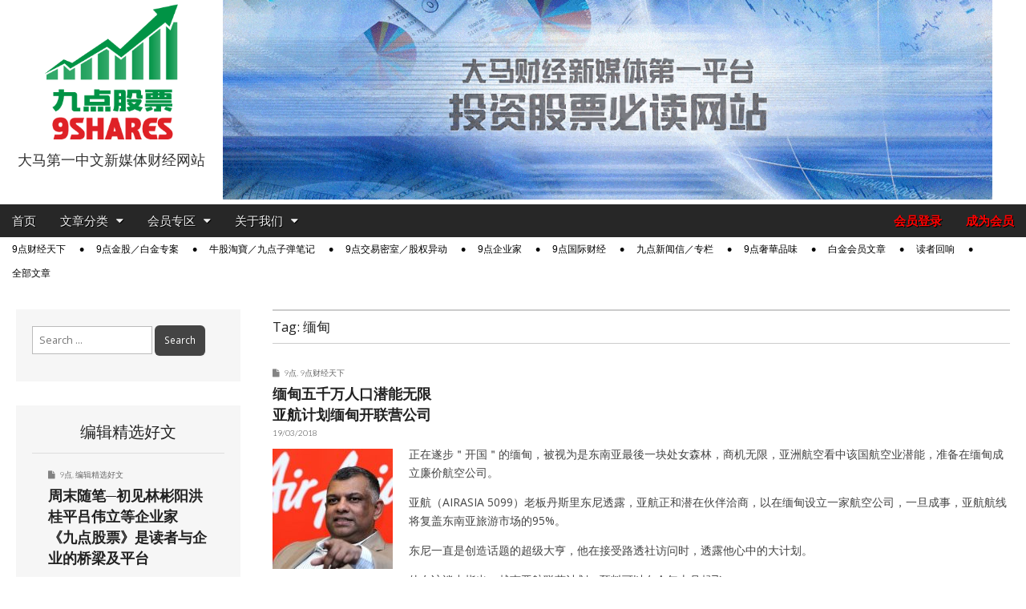

--- FILE ---
content_type: text/html; charset=UTF-8
request_url: https://9shares.my/tag/%E7%BC%85%E7%94%B8/
body_size: 20938
content:
<!DOCTYPE html>
<html lang="en-US">
<head>
	
	<!-- Google tag (gtag.js) -->
	<script async src="https://www.googletagmanager.com/gtag/js?id=G-0CDGYZX7ZE"></script>
	<script>
		window.dataLayer = window.dataLayer || [];
		function gtag(){dataLayer.push(arguments);}
		gtag('js', new Date());

		gtag('config', 'G-0CDGYZX7ZE');
	</script>

	<meta charset="UTF-8">
	<meta name="viewport" content="width=device-width, initial-scale=1.0">
	<link rel="profile" href="http://gmpg.org/xfn/11">
	<link rel="pingback" href="https://9shares.my/xmlrpc.php">
	<meta name='robots' content='index, follow, max-image-preview:large, max-snippet:-1, max-video-preview:-1' />
	<style>img:is([sizes="auto" i], [sizes^="auto," i]) { contain-intrinsic-size: 3000px 1500px }</style>
	
	<!-- This site is optimized with the Yoast SEO plugin v26.4 - https://yoast.com/wordpress/plugins/seo/ -->
	<title>缅甸 Archives - 9点股票</title>
	<link rel="canonical" href="https://9shares.my/tag/缅甸/" />
	<meta property="og:locale" content="en_US" />
	<meta property="og:type" content="article" />
	<meta property="og:title" content="缅甸 Archives - 9点股票" />
	<meta property="og:url" content="https://9shares.my/tag/缅甸/" />
	<meta property="og:site_name" content="9点股票" />
	<meta name="twitter:card" content="summary_large_image" />
	<script type="application/ld+json" class="yoast-schema-graph">{"@context":"https://schema.org","@graph":[{"@type":"CollectionPage","@id":"https://9shares.my/tag/%e7%bc%85%e7%94%b8/","url":"https://9shares.my/tag/%e7%bc%85%e7%94%b8/","name":"缅甸 Archives - 9点股票","isPartOf":{"@id":"https://9shares.my/#website"},"primaryImageOfPage":{"@id":"https://9shares.my/tag/%e7%bc%85%e7%94%b8/#primaryimage"},"image":{"@id":"https://9shares.my/tag/%e7%bc%85%e7%94%b8/#primaryimage"},"thumbnailUrl":"https://9shares.my/wp-content/uploads/2017/09/AirAsia-CEO-Tony-Fernandes.jpg","breadcrumb":{"@id":"https://9shares.my/tag/%e7%bc%85%e7%94%b8/#breadcrumb"},"inLanguage":"en-US"},{"@type":"ImageObject","inLanguage":"en-US","@id":"https://9shares.my/tag/%e7%bc%85%e7%94%b8/#primaryimage","url":"https://9shares.my/wp-content/uploads/2017/09/AirAsia-CEO-Tony-Fernandes.jpg","contentUrl":"https://9shares.my/wp-content/uploads/2017/09/AirAsia-CEO-Tony-Fernandes.jpg","width":550,"height":366,"caption":"東尼"},{"@type":"BreadcrumbList","@id":"https://9shares.my/tag/%e7%bc%85%e7%94%b8/#breadcrumb","itemListElement":[{"@type":"ListItem","position":1,"name":"Home","item":"https://9shares.my/"},{"@type":"ListItem","position":2,"name":"缅甸"}]},{"@type":"WebSite","@id":"https://9shares.my/#website","url":"https://9shares.my/","name":"9点股票","description":"大马第一中文新媒体财经网站","potentialAction":[{"@type":"SearchAction","target":{"@type":"EntryPoint","urlTemplate":"https://9shares.my/?s={search_term_string}"},"query-input":{"@type":"PropertyValueSpecification","valueRequired":true,"valueName":"search_term_string"}}],"inLanguage":"en-US"}]}</script>
	<!-- / Yoast SEO plugin. -->


<link rel='dns-prefetch' href='//www.google.com' />
<link rel='dns-prefetch' href='//fonts.googleapis.com' />
<link rel="alternate" type="application/rss+xml" title="9点股票 &raquo; Feed" href="https://9shares.my/feed/" />
<link rel="alternate" type="application/rss+xml" title="9点股票 &raquo; Comments Feed" href="https://9shares.my/comments/feed/" />
<link rel="alternate" type="application/rss+xml" title="9点股票 &raquo; 缅甸 Tag Feed" href="https://9shares.my/tag/%e7%bc%85%e7%94%b8/feed/" />
<script type="text/javascript">
/* <![CDATA[ */
window._wpemojiSettings = {"baseUrl":"https:\/\/s.w.org\/images\/core\/emoji\/16.0.1\/72x72\/","ext":".png","svgUrl":"https:\/\/s.w.org\/images\/core\/emoji\/16.0.1\/svg\/","svgExt":".svg","source":{"concatemoji":"https:\/\/9shares.my\/wp-includes\/js\/wp-emoji-release.min.js?ver=6.8.3"}};
/*! This file is auto-generated */
!function(s,n){var o,i,e;function c(e){try{var t={supportTests:e,timestamp:(new Date).valueOf()};sessionStorage.setItem(o,JSON.stringify(t))}catch(e){}}function p(e,t,n){e.clearRect(0,0,e.canvas.width,e.canvas.height),e.fillText(t,0,0);var t=new Uint32Array(e.getImageData(0,0,e.canvas.width,e.canvas.height).data),a=(e.clearRect(0,0,e.canvas.width,e.canvas.height),e.fillText(n,0,0),new Uint32Array(e.getImageData(0,0,e.canvas.width,e.canvas.height).data));return t.every(function(e,t){return e===a[t]})}function u(e,t){e.clearRect(0,0,e.canvas.width,e.canvas.height),e.fillText(t,0,0);for(var n=e.getImageData(16,16,1,1),a=0;a<n.data.length;a++)if(0!==n.data[a])return!1;return!0}function f(e,t,n,a){switch(t){case"flag":return n(e,"\ud83c\udff3\ufe0f\u200d\u26a7\ufe0f","\ud83c\udff3\ufe0f\u200b\u26a7\ufe0f")?!1:!n(e,"\ud83c\udde8\ud83c\uddf6","\ud83c\udde8\u200b\ud83c\uddf6")&&!n(e,"\ud83c\udff4\udb40\udc67\udb40\udc62\udb40\udc65\udb40\udc6e\udb40\udc67\udb40\udc7f","\ud83c\udff4\u200b\udb40\udc67\u200b\udb40\udc62\u200b\udb40\udc65\u200b\udb40\udc6e\u200b\udb40\udc67\u200b\udb40\udc7f");case"emoji":return!a(e,"\ud83e\udedf")}return!1}function g(e,t,n,a){var r="undefined"!=typeof WorkerGlobalScope&&self instanceof WorkerGlobalScope?new OffscreenCanvas(300,150):s.createElement("canvas"),o=r.getContext("2d",{willReadFrequently:!0}),i=(o.textBaseline="top",o.font="600 32px Arial",{});return e.forEach(function(e){i[e]=t(o,e,n,a)}),i}function t(e){var t=s.createElement("script");t.src=e,t.defer=!0,s.head.appendChild(t)}"undefined"!=typeof Promise&&(o="wpEmojiSettingsSupports",i=["flag","emoji"],n.supports={everything:!0,everythingExceptFlag:!0},e=new Promise(function(e){s.addEventListener("DOMContentLoaded",e,{once:!0})}),new Promise(function(t){var n=function(){try{var e=JSON.parse(sessionStorage.getItem(o));if("object"==typeof e&&"number"==typeof e.timestamp&&(new Date).valueOf()<e.timestamp+604800&&"object"==typeof e.supportTests)return e.supportTests}catch(e){}return null}();if(!n){if("undefined"!=typeof Worker&&"undefined"!=typeof OffscreenCanvas&&"undefined"!=typeof URL&&URL.createObjectURL&&"undefined"!=typeof Blob)try{var e="postMessage("+g.toString()+"("+[JSON.stringify(i),f.toString(),p.toString(),u.toString()].join(",")+"));",a=new Blob([e],{type:"text/javascript"}),r=new Worker(URL.createObjectURL(a),{name:"wpTestEmojiSupports"});return void(r.onmessage=function(e){c(n=e.data),r.terminate(),t(n)})}catch(e){}c(n=g(i,f,p,u))}t(n)}).then(function(e){for(var t in e)n.supports[t]=e[t],n.supports.everything=n.supports.everything&&n.supports[t],"flag"!==t&&(n.supports.everythingExceptFlag=n.supports.everythingExceptFlag&&n.supports[t]);n.supports.everythingExceptFlag=n.supports.everythingExceptFlag&&!n.supports.flag,n.DOMReady=!1,n.readyCallback=function(){n.DOMReady=!0}}).then(function(){return e}).then(function(){var e;n.supports.everything||(n.readyCallback(),(e=n.source||{}).concatemoji?t(e.concatemoji):e.wpemoji&&e.twemoji&&(t(e.twemoji),t(e.wpemoji)))}))}((window,document),window._wpemojiSettings);
/* ]]> */
</script>
<style id='wp-emoji-styles-inline-css' type='text/css'>

	img.wp-smiley, img.emoji {
		display: inline !important;
		border: none !important;
		box-shadow: none !important;
		height: 1em !important;
		width: 1em !important;
		margin: 0 0.07em !important;
		vertical-align: -0.1em !important;
		background: none !important;
		padding: 0 !important;
	}
</style>
<link rel="stylesheet" href="https://9shares.my/wp-content/cache/minify/a5ff7.css" media="all" />

<style id='classic-theme-styles-inline-css' type='text/css'>
/*! This file is auto-generated */
.wp-block-button__link{color:#fff;background-color:#32373c;border-radius:9999px;box-shadow:none;text-decoration:none;padding:calc(.667em + 2px) calc(1.333em + 2px);font-size:1.125em}.wp-block-file__button{background:#32373c;color:#fff;text-decoration:none}
</style>
<style id='global-styles-inline-css' type='text/css'>
:root{--wp--preset--aspect-ratio--square: 1;--wp--preset--aspect-ratio--4-3: 4/3;--wp--preset--aspect-ratio--3-4: 3/4;--wp--preset--aspect-ratio--3-2: 3/2;--wp--preset--aspect-ratio--2-3: 2/3;--wp--preset--aspect-ratio--16-9: 16/9;--wp--preset--aspect-ratio--9-16: 9/16;--wp--preset--color--black: #000000;--wp--preset--color--cyan-bluish-gray: #abb8c3;--wp--preset--color--white: #ffffff;--wp--preset--color--pale-pink: #f78da7;--wp--preset--color--vivid-red: #cf2e2e;--wp--preset--color--luminous-vivid-orange: #ff6900;--wp--preset--color--luminous-vivid-amber: #fcb900;--wp--preset--color--light-green-cyan: #7bdcb5;--wp--preset--color--vivid-green-cyan: #00d084;--wp--preset--color--pale-cyan-blue: #8ed1fc;--wp--preset--color--vivid-cyan-blue: #0693e3;--wp--preset--color--vivid-purple: #9b51e0;--wp--preset--gradient--vivid-cyan-blue-to-vivid-purple: linear-gradient(135deg,rgba(6,147,227,1) 0%,rgb(155,81,224) 100%);--wp--preset--gradient--light-green-cyan-to-vivid-green-cyan: linear-gradient(135deg,rgb(122,220,180) 0%,rgb(0,208,130) 100%);--wp--preset--gradient--luminous-vivid-amber-to-luminous-vivid-orange: linear-gradient(135deg,rgba(252,185,0,1) 0%,rgba(255,105,0,1) 100%);--wp--preset--gradient--luminous-vivid-orange-to-vivid-red: linear-gradient(135deg,rgba(255,105,0,1) 0%,rgb(207,46,46) 100%);--wp--preset--gradient--very-light-gray-to-cyan-bluish-gray: linear-gradient(135deg,rgb(238,238,238) 0%,rgb(169,184,195) 100%);--wp--preset--gradient--cool-to-warm-spectrum: linear-gradient(135deg,rgb(74,234,220) 0%,rgb(151,120,209) 20%,rgb(207,42,186) 40%,rgb(238,44,130) 60%,rgb(251,105,98) 80%,rgb(254,248,76) 100%);--wp--preset--gradient--blush-light-purple: linear-gradient(135deg,rgb(255,206,236) 0%,rgb(152,150,240) 100%);--wp--preset--gradient--blush-bordeaux: linear-gradient(135deg,rgb(254,205,165) 0%,rgb(254,45,45) 50%,rgb(107,0,62) 100%);--wp--preset--gradient--luminous-dusk: linear-gradient(135deg,rgb(255,203,112) 0%,rgb(199,81,192) 50%,rgb(65,88,208) 100%);--wp--preset--gradient--pale-ocean: linear-gradient(135deg,rgb(255,245,203) 0%,rgb(182,227,212) 50%,rgb(51,167,181) 100%);--wp--preset--gradient--electric-grass: linear-gradient(135deg,rgb(202,248,128) 0%,rgb(113,206,126) 100%);--wp--preset--gradient--midnight: linear-gradient(135deg,rgb(2,3,129) 0%,rgb(40,116,252) 100%);--wp--preset--font-size--small: 13px;--wp--preset--font-size--medium: 20px;--wp--preset--font-size--large: 36px;--wp--preset--font-size--x-large: 42px;--wp--preset--spacing--20: 0.44rem;--wp--preset--spacing--30: 0.67rem;--wp--preset--spacing--40: 1rem;--wp--preset--spacing--50: 1.5rem;--wp--preset--spacing--60: 2.25rem;--wp--preset--spacing--70: 3.38rem;--wp--preset--spacing--80: 5.06rem;--wp--preset--shadow--natural: 6px 6px 9px rgba(0, 0, 0, 0.2);--wp--preset--shadow--deep: 12px 12px 50px rgba(0, 0, 0, 0.4);--wp--preset--shadow--sharp: 6px 6px 0px rgba(0, 0, 0, 0.2);--wp--preset--shadow--outlined: 6px 6px 0px -3px rgba(255, 255, 255, 1), 6px 6px rgba(0, 0, 0, 1);--wp--preset--shadow--crisp: 6px 6px 0px rgba(0, 0, 0, 1);}:where(.is-layout-flex){gap: 0.5em;}:where(.is-layout-grid){gap: 0.5em;}body .is-layout-flex{display: flex;}.is-layout-flex{flex-wrap: wrap;align-items: center;}.is-layout-flex > :is(*, div){margin: 0;}body .is-layout-grid{display: grid;}.is-layout-grid > :is(*, div){margin: 0;}:where(.wp-block-columns.is-layout-flex){gap: 2em;}:where(.wp-block-columns.is-layout-grid){gap: 2em;}:where(.wp-block-post-template.is-layout-flex){gap: 1.25em;}:where(.wp-block-post-template.is-layout-grid){gap: 1.25em;}.has-black-color{color: var(--wp--preset--color--black) !important;}.has-cyan-bluish-gray-color{color: var(--wp--preset--color--cyan-bluish-gray) !important;}.has-white-color{color: var(--wp--preset--color--white) !important;}.has-pale-pink-color{color: var(--wp--preset--color--pale-pink) !important;}.has-vivid-red-color{color: var(--wp--preset--color--vivid-red) !important;}.has-luminous-vivid-orange-color{color: var(--wp--preset--color--luminous-vivid-orange) !important;}.has-luminous-vivid-amber-color{color: var(--wp--preset--color--luminous-vivid-amber) !important;}.has-light-green-cyan-color{color: var(--wp--preset--color--light-green-cyan) !important;}.has-vivid-green-cyan-color{color: var(--wp--preset--color--vivid-green-cyan) !important;}.has-pale-cyan-blue-color{color: var(--wp--preset--color--pale-cyan-blue) !important;}.has-vivid-cyan-blue-color{color: var(--wp--preset--color--vivid-cyan-blue) !important;}.has-vivid-purple-color{color: var(--wp--preset--color--vivid-purple) !important;}.has-black-background-color{background-color: var(--wp--preset--color--black) !important;}.has-cyan-bluish-gray-background-color{background-color: var(--wp--preset--color--cyan-bluish-gray) !important;}.has-white-background-color{background-color: var(--wp--preset--color--white) !important;}.has-pale-pink-background-color{background-color: var(--wp--preset--color--pale-pink) !important;}.has-vivid-red-background-color{background-color: var(--wp--preset--color--vivid-red) !important;}.has-luminous-vivid-orange-background-color{background-color: var(--wp--preset--color--luminous-vivid-orange) !important;}.has-luminous-vivid-amber-background-color{background-color: var(--wp--preset--color--luminous-vivid-amber) !important;}.has-light-green-cyan-background-color{background-color: var(--wp--preset--color--light-green-cyan) !important;}.has-vivid-green-cyan-background-color{background-color: var(--wp--preset--color--vivid-green-cyan) !important;}.has-pale-cyan-blue-background-color{background-color: var(--wp--preset--color--pale-cyan-blue) !important;}.has-vivid-cyan-blue-background-color{background-color: var(--wp--preset--color--vivid-cyan-blue) !important;}.has-vivid-purple-background-color{background-color: var(--wp--preset--color--vivid-purple) !important;}.has-black-border-color{border-color: var(--wp--preset--color--black) !important;}.has-cyan-bluish-gray-border-color{border-color: var(--wp--preset--color--cyan-bluish-gray) !important;}.has-white-border-color{border-color: var(--wp--preset--color--white) !important;}.has-pale-pink-border-color{border-color: var(--wp--preset--color--pale-pink) !important;}.has-vivid-red-border-color{border-color: var(--wp--preset--color--vivid-red) !important;}.has-luminous-vivid-orange-border-color{border-color: var(--wp--preset--color--luminous-vivid-orange) !important;}.has-luminous-vivid-amber-border-color{border-color: var(--wp--preset--color--luminous-vivid-amber) !important;}.has-light-green-cyan-border-color{border-color: var(--wp--preset--color--light-green-cyan) !important;}.has-vivid-green-cyan-border-color{border-color: var(--wp--preset--color--vivid-green-cyan) !important;}.has-pale-cyan-blue-border-color{border-color: var(--wp--preset--color--pale-cyan-blue) !important;}.has-vivid-cyan-blue-border-color{border-color: var(--wp--preset--color--vivid-cyan-blue) !important;}.has-vivid-purple-border-color{border-color: var(--wp--preset--color--vivid-purple) !important;}.has-vivid-cyan-blue-to-vivid-purple-gradient-background{background: var(--wp--preset--gradient--vivid-cyan-blue-to-vivid-purple) !important;}.has-light-green-cyan-to-vivid-green-cyan-gradient-background{background: var(--wp--preset--gradient--light-green-cyan-to-vivid-green-cyan) !important;}.has-luminous-vivid-amber-to-luminous-vivid-orange-gradient-background{background: var(--wp--preset--gradient--luminous-vivid-amber-to-luminous-vivid-orange) !important;}.has-luminous-vivid-orange-to-vivid-red-gradient-background{background: var(--wp--preset--gradient--luminous-vivid-orange-to-vivid-red) !important;}.has-very-light-gray-to-cyan-bluish-gray-gradient-background{background: var(--wp--preset--gradient--very-light-gray-to-cyan-bluish-gray) !important;}.has-cool-to-warm-spectrum-gradient-background{background: var(--wp--preset--gradient--cool-to-warm-spectrum) !important;}.has-blush-light-purple-gradient-background{background: var(--wp--preset--gradient--blush-light-purple) !important;}.has-blush-bordeaux-gradient-background{background: var(--wp--preset--gradient--blush-bordeaux) !important;}.has-luminous-dusk-gradient-background{background: var(--wp--preset--gradient--luminous-dusk) !important;}.has-pale-ocean-gradient-background{background: var(--wp--preset--gradient--pale-ocean) !important;}.has-electric-grass-gradient-background{background: var(--wp--preset--gradient--electric-grass) !important;}.has-midnight-gradient-background{background: var(--wp--preset--gradient--midnight) !important;}.has-small-font-size{font-size: var(--wp--preset--font-size--small) !important;}.has-medium-font-size{font-size: var(--wp--preset--font-size--medium) !important;}.has-large-font-size{font-size: var(--wp--preset--font-size--large) !important;}.has-x-large-font-size{font-size: var(--wp--preset--font-size--x-large) !important;}
:where(.wp-block-post-template.is-layout-flex){gap: 1.25em;}:where(.wp-block-post-template.is-layout-grid){gap: 1.25em;}
:where(.wp-block-columns.is-layout-flex){gap: 2em;}:where(.wp-block-columns.is-layout-grid){gap: 2em;}
:root :where(.wp-block-pullquote){font-size: 1.5em;line-height: 1.6;}
</style>
<link rel="stylesheet" href="https://9shares.my/wp-content/cache/minify/89f1f.css" media="all" />








<link rel='stylesheet' id='google_fonts-css' href='//fonts.googleapis.com/css?family=Open+Sans%3A400%2C700%3A400%2C400italic%2C700%2C700italic%7CQuattrocento%7CLato%3A300%7CLato%3A900&#038;ver=6.8.3' type='text/css' media='all' />
<link rel="stylesheet" href="https://9shares.my/wp-content/cache/minify/796d5.css" media="all" />


<style id='heateor_sss_frontend_css-inline-css' type='text/css'>
.heateor_sss_button_instagram span.heateor_sss_svg,a.heateor_sss_instagram span.heateor_sss_svg{background:radial-gradient(circle at 30% 107%,#fdf497 0,#fdf497 5%,#fd5949 45%,#d6249f 60%,#285aeb 90%)}.heateor_sss_horizontal_sharing .heateor_sss_svg,.heateor_sss_standard_follow_icons_container .heateor_sss_svg{color:#fff;border-width:0px;border-style:solid;border-color:transparent}.heateor_sss_horizontal_sharing .heateorSssTCBackground{color:#666}.heateor_sss_horizontal_sharing span.heateor_sss_svg:hover,.heateor_sss_standard_follow_icons_container span.heateor_sss_svg:hover{border-color:transparent;}.heateor_sss_vertical_sharing span.heateor_sss_svg,.heateor_sss_floating_follow_icons_container span.heateor_sss_svg{color:#fff;border-width:0px;border-style:solid;border-color:transparent;}.heateor_sss_vertical_sharing .heateorSssTCBackground{color:#666;}.heateor_sss_vertical_sharing span.heateor_sss_svg:hover,.heateor_sss_floating_follow_icons_container span.heateor_sss_svg:hover{border-color:transparent;}@media screen and (max-width:783px) {.heateor_sss_vertical_sharing{display:none!important}}
</style>
<link rel="stylesheet" href="https://9shares.my/wp-content/cache/minify/a7f7e.css" media="all" />

<script type="text/javascript" src="https://9shares.my/wp-includes/js/dist/hooks.min.js?ver=4d63a3d491d11ffd8ac6" id="wp-hooks-js"></script>
<script type="text/javascript" id="say-what-js-js-extra">
/* <![CDATA[ */
var say_what_data = {"replacements":{"paid-memberships-pro|<strong>%s<\/strong> now|":"<strong>%s<\/strong>","paid-memberships-pro|Membership expires after %d %s.|":"\u4f1a\u5458\u7c4d\u6709\u6548\u671f\u4e3a %d %s","paid-memberships-pro|Month|":"\u4e2a\u6708","paid-memberships-pro|Months|":"\u4e2a\u6708","pmpro|Free|":"\u514d\u8d39","pmpro|Membership never expires.|":"-","pmpro-advanced-levels-shortcode|&larr; Return to Your Account|":"&larr; \u56de\u8fd4\u5230\u5e10\u53f7\u7ba1\u7406","pmpro-advanced-levels-shortcode|&larr; Return to Home|":"&larr; \u56de\u8fd4\u5230\u9996\u9875","paid-memberships-pro|You have selected the <strong>%s<\/strong> membership level.|":"\u60a8\u9009\u62e9\u7684\u4f1a\u5458\u7c4d\u7b49\u7ea7\u4e3a\uff1a <strong>%s<\/strong>","paid-memberships-pro|Membership Level|":"\u4f1a\u5458\u7c4d\u7b49\u7ea7","paid-memberships-pro|The price for membership is <strong>%s<\/strong> now|":"\u60a8\u9009\u62e9\u7684\u4f1a\u5458\u7c4d\u7b49\u7ea7\u8d39\u7528\u4e3a\uff1a %s","paid-memberships-pro|Do you have a discount code?|":"\u60a8\u662f\u5426\u6301\u6709\u4f18\u60e0\u7801 (Discount code) ?","paid-memberships-pro|Click here to enter your discount code|":"\u70b9\u51fb\u6b64\u94fe\u63a5\u4ee5\u8f93\u5165\u4f18\u60e0\u7801  (D180)","paid-memberships-pro|Account Information|":"\u5e10\u53f7\u8d44\u6599","paid-memberships-pro|Already have an account?|":"\u5df2\u7ecf\u62e5\u6709\u4f1a\u5458\u5e10\u53f7\uff1f","paid-memberships-pro|Log in here|":"\u70b9\u51fb\u8fd9\u91cc\u767b\u5165","paid-memberships-pro|Username|":"\u7535\u90ae\u5730\u5740 (E-mail Address)","paid-memberships-pro|Password|":"\u5bc6\u7801 \uff08Password)","paid-memberships-pro|Confirm Password|":"\u786e\u8ba4\u5bc6\u7801 (Confirm Password)","paid-memberships-pro|E-mail Address|":"\u7535\u90ae\u5730\u5740 (E-mail Address)","paid-memberships-pro|Confirm E-mail Address|":"\u786e\u8ba4\u7535\u90ae\u5730\u5740 (Confirm E-mail Address)","nshares|Mobile No.|":"\u624b\u673a\u53f7\u7801","nshares|Your Favourite Stocks.|":"\u60a8\u611f\u5174\u8da3\u7684\u80a1\u7968","nshares|Your Favourite Stocks (in Bursa Stock Code \/ Company Code, e.g. AIRASIA 5099) so we can customize your contents. Separate multiple companies with comma.|":"\u60a8\u6709\u5174\u8da3\u8ffd\u8e2a\u7684\u80a1\u7968<br>\uff08\u53ef\u8f93\u5165\u516c\u53f8\u7801\u5982AIRASIA,\u6216stock code \u5982 5099\uff09\uff0c<br>\u53ef\u8f93\u5165\u591a\u53ea\u80a1\u7968\u3002<br>\u6211\u4eec\u4f1a\u6839\u636e\u60a8\u7684\u8f93\u5165\uff0c\u7535\u90ae\u76f8\u5173\u6587\u7ae0\u3002","pmpropbc|Choose Your Payment Method|":"\u9009\u62e9\u60a8\u7684\u4ed8\u6b3e\u65b9\u5f0f","pmpropbc|Pay with PayPal|":"\u4fe1\u7528\u5361\u4ed8\u6b3e (PayPal)","pmpropbc|Pay by Check|":"\u94f6\u884c\u8f6c\u8d26 \/ \u652f\u7968","paid-memberships-pro|Submit and Check Out|":"\u63d0\u4ea4\u5e76\u4ed8\u6b3e","paid-memberships-pro|Almost done. Review the membership information and pricing below then <strong>click the \"Complete Payment\" button<\/strong> to finish your order.|":"\u8bf7\u786e\u8ba4\u4ee5\u4e0b\u4f1a\u5458\u8d44\u8baf\u4e0e\u6b3e\u9879\uff0c\u7136\u540e\u70b9\u51fb<strong>\u201c\u5b8c\u6210\u4ed8\u6b3e\u201d<\/strong>\u4ee5\u52a0\u5165\u6210\u4e3a\u4f1a\u5458","paid-memberships-pro|Complete Payment|":"\u5b8c\u6210\u4ed8\u6b3e","paid-memberships-pro|Thank you for your membership to %s. Your %s membership is now active.|":"\u611f\u8c22\u4e0e\u6b22\u8fce\u60a8\u52a0\u5165<strong>%s<\/strong>\u3002\u60a8\u7684\u4f1a\u5458\u5e10\u53f7\u73b0\u5728\u5df2\u7ecf\u5f00\u901a\u3002","paid-memberships-pro|Below are details about your membership account and a receipt for your initial membership invoice. A welcome email with a copy of your initial membership invoice has been sent to %s.|":"Below are details about your membership account and a receipt for your initial membership invoice. A welcome email with a copy of your initial membership invoice has been sent to %s.","paid-memberships-pro|Account|":"\u5e10\u53f7","paid-memberships-pro|Membership Expires|":"\u4f1a\u5458\u7c4d\u5230\u671f\u65e5\u671f","paid-memberships-pro|View Your Membership Account &rarr;|":"\u67e5\u770b\u60a8\u7684\u4f1a\u5458\u5e10\u53f7 &rarr;","paid-memberships-pro|Payment Method|":"\u4ed8\u6b3e\u65b9\u5f0f","paid-memberships-pro|Total Billed|":"\u6b3e\u9879\u603b\u6570","paid-memberships-pro|My Memberships|":"\u6211\u7684\u4f1a\u5458\u7c4d","paid-memberships-pro|Level|":"\u4f1a\u5458\u7b49\u7ea7","paid-memberships-pro|Billing|":"\u4ed8\u6b3e\u8d26\u5355","paid-memberships-pro|Expiration|":"\u5230\u671f","paid-memberships-pro|My Account|":"\u6211\u7684\u5e10\u53f7","paid-memberships-pro|Submit and Confirm|":"\u786e\u8ba4\u4e0e\u63d0\u4ea4","nshares|Upgrade Membership|":"\u4f1a\u5458\u7c4d\u5347\u7ea7","pmpropbc|<strong>Membership pending.<\/strong> We are still waiting for payment of this invoice.|":"<strong>\u4f1a\u5458\u7c4d\u6b63\u5728\u5ba1\u6838\u4e2d\u3002<\/strong> \u6211\u4eec\u6b63\u5728\u7b49\u5f85\u6b64\u5e10\u53f7\u7684\u4ed8\u6b3e\u8bc1\u660e\u3002","pmpropbc|<strong>Important Notice:<\/strong> We are still waiting for payment of this invoice.|":"<strong>\u91cd\u8981\u901a\u77e5\uff1a<\/strong> \u6211\u4eec\u6b63\u5728\u7b49\u5f85\u6b64\u5e10\u53f7\u7684\u4ed8\u6b3e\u8bc1\u660e\u3002","pmpropbc|<strong>Membership pending.<\/strong> We are still waiting for payment for <a href=\"%s\">your latest invoice<\/a>.|":"<strong>\u4f1a\u5458\u7c4d\u6b63\u5728\u5ba1\u6838\u4e2d\u3002<\/strong> \u6211\u4eec\u6b63\u5728\u7b49\u5f85<a href=\"%s\">\u6b64\u5e10\u5355<\/a>\u7684\u4ed8\u6b3e\u8bc1\u660e\u3002","pmpropbc|<strong>Important Notice:<\/strong> We are still waiting for payment for <a href=\"%s\">your latest invoice<\/a>.|":"<strong>\u91cd\u8981\u901a\u77e5\uff1a <\/strong> \u6211\u4eec\u6b63\u5728\u7b49\u5f85<a href=\"%s\">\u6b64\u5e10\u5355<\/a>\u7684\u4ed8\u6b3e\u8bc1\u660e\u3002","pmpropbc|Your payment is currently pending. You will gain access to this page once it is approved.|":"<strong><i>\u6211\u4eec\u5c1a\u5728\u5904\u7406\u60a8\u7684\u4ed8\u6b3e\u5ba1\u6838\u3002 \u5ba1\u6838\u5b8c\u6210\u540e\u60a8\u5c31\u53ef\u9605\u8bfb\u8be6\u6587\u3002<\/i><\/strong>","paid-memberships-pro|Discount Code|":"\u4f18\u60e0\u7801 (Discount Code)","paid-memberships-pro|Apply|":"\u4f7f\u7528","paid-memberships-pro|The %s code has been applied to your order. |":"\u6210\u529f\u4f7f\u7528\u4f18\u60e0\u7801 %s","paid-memberships-pro|The <strong>%s<\/strong> code has been applied to your order.|":"\u6210\u529f\u4f7f\u7528\u4f18\u60e0\u7801 <strong>%s<\/strong>","paid-memberships-pro|Click here to change your discount code|":"\u70b9\u51fb\u8fd9\u91cc\u4ee5\u66f4\u6362\u4f18\u60e0\u7801","paid-memberships-pro|I agree to the %s|":"\u6211\u540c\u610f\u4e0e\u63a5\u53d7\u6b64 <strong>%s<\/strong>","paid-memberships-pro|Your membership at %s will end soon|":"\u300a\u4e5d\u70b9\u80a1\u7968\u300b\u63d0\u9192: \u4f60\u7684\u767d\u91d1\u4f1a\u5458\u7c4d\u5c31\u5feb\u8981\u5230\u671f\uff0c\u63d0\u65e9\u66f4\u65b0\u4ee5\u4eab\u6709\u4f18\u60e0","paid-memberships-pro|Your membership at %s has ended|":"\u300a\u4e5d\u70b9\u80a1\u7968\u300b\u63d0\u9192: \u4f60\u7684\u767d\u91d1\u4f1a\u5458\u7c4d\u5df2\u7ecf\u903e\u671f\uff0c\u6b22\u8fce\u4f60\u91cd\u65b0\u8ba2\u9605","theme-my-login|Log In|":"\u767b\u5165","theme-my-login|Password|":"\u5bc6\u7801","theme-my-login|Remember Me|":"\u4fdd\u6301\u767b\u5165","theme-my-login|Username or E-mail|":"\u7528\u6237\u540d\u6216\u7535\u90ae\u5730\u5740 (Email)","theme-my-login|New password|":"\u65b0\u5bc6\u7801","theme-my-login|Enter your new password below.|":"\u8bf7\u8f93\u5165\u60a8\u7684\u65b0\u5bc6\u7801","default|Password strength unknown|password strength":"\u5bc6\u7801\u5b89\u5168\u6027\uff1a \u672a\u77e5","default|Very weak|password strength":"\u5bc6\u7801\u5b89\u5168\u6027\uff1a\u504f\u4f4e","default|Weak|password strength":"\u5bc6\u7801\u5b89\u5168\u6027\uff1a \u5f31","default|Medium|password strength":"\u5bc6\u7801\u5b89\u5168\u6027\uff1a \u4e2d\u7b49","default|Strong|password strength":"\u5bc6\u7801\u5b89\u5168\u6027\uff1a \u5f3a","default|Mismatch|password mismatch":"\u5bc6\u7801\u4e0d\u5339\u914d","default|Hint: The password should be at least twelve characters long. To make it stronger, use upper and lower case letters, numbers, and symbols like ! \" ? $ % ^ &amp; ).|":"\u5bc6\u7801\u5efa\u8bae\uff1a \u4e3a\u63d0\u9ad8\u5bc6\u7801\u5b89\u5168\u6027\uff0c\u6211\u4eec\u9f13\u52b1\u8fd0\u7528\u957f\u5ea6\u81f3\u5c1112\u5b57\u7b26\u7684\u5bc6\u7801\u3002 \u60a8\u53ef\u4f7f\u7528\u5927\u5c0f\u5199\u5b57\u6bcd\uff0c\u6570\u5b57\uff0c\u7b26\u53f7\uff08\u5982\uff1a! \" ? $ % ^\u7b49\uff09\u4ee5\u589e\u52a0\u5bc6\u7801\u5b89\u5168\u5f3a\u5ea6\u3002","theme-my-login|Reset Password|":"\u91cd\u8bbe\u5bc6\u7801","theme-my-login|Confirm use of weak password|":"\u786e\u5b9a\u4f7f\u7528\u5b89\u5168\u6027\u4f4e\u7684\u5bc6\u7801"}};
/* ]]> */
</script>
<script type="text/javascript" src="https://9shares.my/wp-content/plugins/say-what/assets/build/frontend.js?ver=fd31684c45e4d85aeb4e" id="say-what-js-js"></script>
<script type="text/javascript" src="https://9shares.my/wp-includes/js/jquery/jquery.min.js?ver=3.7.1" id="jquery-core-js"></script>
<script type="text/javascript" src="https://9shares.my/wp-includes/js/jquery/jquery-migrate.min.js?ver=3.4.1" id="jquery-migrate-js"></script>
<script type="text/javascript" src="https://www.google.com/recaptcha/api.js?hl=en-US&amp;ver=6.8.3" id="recaptcha-js"></script>
<link rel="https://api.w.org/" href="https://9shares.my/wp-json/" /><link rel="alternate" title="JSON" type="application/json" href="https://9shares.my/wp-json/wp/v2/tags/167" /><link rel="EditURI" type="application/rsd+xml" title="RSD" href="https://9shares.my/xmlrpc.php?rsd" />
<meta name="generator" content="WordPress 6.8.3" />
<style id="pmpro_colors">:root {
	--pmpro--color--base: #ffffff;
	--pmpro--color--contrast: #222222;
	--pmpro--color--accent: #0c3d54;
	--pmpro--color--accent--variation: hsl( 199,75%,28.5% );
	--pmpro--color--border--variation: hsl( 0,0%,91% );
}</style><style>
body { color: #444444; font-family: Open Sans, sans-serif; font-weight: normal; font-size: 14px; }
#page { background-color: #ffffff; }
h1, h2, h3, h4, h5, h6, h1 a, h2 a, h3 a, h4 a, h5 a, h6 a { color: #222222; font-family: Lato, serif; font-weight: normal; }
#site-title a,#site-description{ color:#333 !important }
#site-title a { font-family: Quattrocento, serif; font-weight: normal; font-size: 48px; }
#site-description { font-family: Lato;  font-weight: 300; font-size: 18px; }
#site-navigation, #site-sub-navigation { font-family: PT Sans, sans-serif; font-weight: normal; }
#site-navigation { font-size: 15px; background-color: #272727; }
#site-navigation li:hover, #site-navigation ul ul { background-color: #111111; }
#site-navigation li a { color: #eeeeee; }
#site-navigation li a:hover { color: #eeeeee; }
#site-sub-navigation { font-size: 12px; }
a, .entry-meta a, .format-link .entry-title a { color: #0089C4; }
a:hover, .entry-meta a:hover, .format-link .entry-title a:hover { color: #222222; }
.more-link, #posts-pagination a, input[type="submit"], .comment-reply-link, .more-link:hover, #posts-pagination a:hover, input[type="submit"]:hover, .comment-reply-link:hover { color: #ffffff; background-color: #444444; }
.widget { background-color: #f6f6f6; }
.entry-title, .entry-title a { font-family: Lato, sans-serif;  font-weight: 900; font-size: 22px; }
.entry-meta, .entry-meta a { font-family: Lato;  font-weight: 300; font-size: 10px; }
.post-category, .post-category a, .post-format, .post-format a { font-family: Lato;  font-weight: 300; font-size: 10px; }
</style>
	<style type="text/css" id="custom-background-css">
body.custom-background { background-image: url("https://9shares.my/wp-content/themes/magazine-premium/library/images/solid.png"); background-position: left top; background-size: auto; background-repeat: repeat; background-attachment: scroll; }
</style>
	<link rel="icon" href="https://9shares.my/wp-content/uploads/2018/08/cropped-logo-9Shares-FINAL-Q-copy-32x32.jpg" sizes="32x32" />
<link rel="icon" href="https://9shares.my/wp-content/uploads/2018/08/cropped-logo-9Shares-FINAL-Q-copy-192x192.jpg" sizes="192x192" />
<link rel="apple-touch-icon" href="https://9shares.my/wp-content/uploads/2018/08/cropped-logo-9Shares-FINAL-Q-copy-180x180.jpg" />
<meta name="msapplication-TileImage" content="https://9shares.my/wp-content/uploads/2018/08/cropped-logo-9Shares-FINAL-Q-copy-270x270.jpg" />
		<style type="text/css" id="wp-custom-css">
			/*
You can add your own CSS here.

Click the help icon above to learn more.
*/

.title-logo-wrapper {
	max-width:25%;
	text-align: center;
}

#site-logo {
	padding-top: 5px;
}

#site-logo > img {
	max-width:100%;
}

#header-img {
	display: inline;
	max-width: 70%;
}

p.copyright span.fr {
	display: none;
}

#upper-section-2 div.row article header h2.entry-title a,
#upper-section-3 div.row article header h2.entry-title a,
#upper-section-4 div.row article header h2.entry-title a,
#lower-section-1 div.row article header h2.entry-title a,
#lower-section-2 div.row article header h2.entry-title a,
#lower-section-3 div.row article header h2.entry-title a {
	font-size: 75%;
}

@media (min-width: 768px) {
	.tml-login .tml-submit-wrap {
		text-align: left;
	}
}


@media (max-width: 768px) {
	#site-logo > img {
		max-width:125px;
	}

	.title-logo-wrapper {
		width: 100%;
		max-width:100%;
		text-align: center;
	}
	#header-img {
		max-width: 100%;
		margin-left: auto;
		margin-right: auto;
	}
}

@media (max-width: 1280px) {
	#site-logo > img {
		max-width: 70%;
	}
}
		</style>
		</head>

<body class="pmpro-variation_1 archive tag tag-167 custom-background wp-theme-magazine-premium wp-child-theme-magazine-premium-child">
	<div id="page" class="grid wfull">
		<header id="header" class="row" role="banner">
			<div class="c12">
				<div id="mobile-menu">
					<a href="#" class="left-menu"><i class="fa fa-reorder"></i></a>
					
											<a class="link" href="https://9shares.my/login">登录</a>
						<a class="link" href='https://9shares.my/membership-account/membership-levels/'>注册</a>
											
						<a href="#"><i class="fa fa-search"></i></a>
				</div>
				<div id="drop-down-search"><form role="search" method="get" class="search-form" action="https://9shares.my/">
				<label>
					<span class="screen-reader-text">Search for:</span>
					<input type="search" class="search-field" placeholder="Search &hellip;" value="" name="s" />
				</label>
				<input type="submit" class="search-submit" value="Search" />
			</form></div>

								<div class="title-logo-wrapper fl">
											<a href="https://9shares.my" title="9点股票" id="site-logo"  rel="home"><img src="https://9shares.my/wp-content/uploads/2017/08/logo-9Shares-FINAL-Q.png" alt="9点股票" /></a>
										<div id="title-wrapper">
						<div id="site-title" class="remove"><a href="https://9shares.my" title="9点股票" rel="home">9点股票</a></div>
						<div id="site-description">大马第一中文新媒体财经网站</div>					</div>
				</div>
									
				<video autoplay loop="loop" muted playsinline style="">
					<source src="https://9shares.my/wp-content/themes/magazine-premium-child/img/banner.webm" type="video/webm">
					<source src="https://9shares.my/wp-content/themes/magazine-premium-child/img/banner.mp4" type="video/mp4">
				</video>
					
				<div id="nav-wrapper">
					<div class="nav-content">
						<nav id="site-navigation" class="menus clearfix" role="navigation">
							<div class="screen-reader-text">Main menu</div>
							<a class="screen-reader-text" href="#primary" title="Skip to content">Skip to content</a>
							<div id="main-menu" class="menu-main-menu-container"><ul id="menu-main-menu" class="menu"><li id="menu-item-100" class="menu-item menu-item-type-custom menu-item-object-custom menu-item-home menu-item-100"><a href="https://9shares.my">首页</a>
<li id="menu-item-101" class="menu-item menu-item-type-custom menu-item-object-custom menu-item-home menu-item-has-children sub-menu-parent menu-item-101"><a href="http://9shares.my/#">文章分类</a>
<ul class="sub-menu">
	<li id="menu-item-104" class="menu-item menu-item-type-taxonomy menu-item-object-category menu-item-104"><a href="https://9shares.my/category/%e5%85%a8%e9%83%a8%e6%96%87%e7%ab%a0/9%e7%82%b9%e8%b4%a2%e7%bb%8f%e5%a4%a9%e4%b8%8b/">9点财经天下</a>
	<li id="menu-item-107" class="menu-item menu-item-type-taxonomy menu-item-object-category menu-item-107"><a href="https://9shares.my/category/%e5%85%a8%e9%83%a8%e6%96%87%e7%ab%a0/9%e7%82%b9%e9%87%91%e8%82%a1%ef%bc%8f%e7%99%bd%e9%87%91%e4%b8%93%e6%a1%88/">9点金股／白金专案</a>
	<li id="menu-item-5412" class="menu-item menu-item-type-taxonomy menu-item-object-category menu-item-5412"><a href="https://9shares.my/category/%e5%85%a8%e9%83%a8%e6%96%87%e7%ab%a0/%e7%89%9b%e8%82%a1%e6%b7%98%e5%af%b6%ef%bc%8f%e4%b9%9d%e7%82%b9%e5%ad%90%e5%bc%b9%e7%ac%94%e8%ae%b0/">牛股淘寶／九点子弹笔记</a>
	<li id="menu-item-5571" class="menu-item menu-item-type-taxonomy menu-item-object-category menu-item-5571"><a href="https://9shares.my/category/%e5%85%a8%e9%83%a8%e6%96%87%e7%ab%a0/%e4%b8%80%e8%82%a1%e4%b8%80%e8%a7%82%e7%82%b9%ef%bc%8f%e6%9d%bf%e5%9d%97%e8%bf%bd%e8%b8%aa/">一股一观点／板块追踪</a>
	<li id="menu-item-106" class="menu-item menu-item-type-taxonomy menu-item-object-category menu-item-106"><a href="https://9shares.my/category/%e5%85%a8%e9%83%a8%e6%96%87%e7%ab%a0/9%e7%82%b9%e4%ba%a4%e6%98%93%e5%af%86%e5%ae%a4%ef%bc%8f%e8%82%a1%e6%9d%83%e5%bc%82%e5%8a%a8/">9点交易密室／股权异动</a>
	<li id="menu-item-102" class="menu-item menu-item-type-taxonomy menu-item-object-category menu-item-102"><a href="https://9shares.my/category/%e5%85%a8%e9%83%a8%e6%96%87%e7%ab%a0/9%e7%82%b9%e4%bc%81%e4%b8%9a%e5%ae%b6/">9点企业家</a>
	<li id="menu-item-103" class="menu-item menu-item-type-taxonomy menu-item-object-category menu-item-103"><a href="https://9shares.my/category/%e5%85%a8%e9%83%a8%e6%96%87%e7%ab%a0/9%e7%82%b9%e5%9b%bd%e9%99%85%e8%b4%a2%e7%bb%8f/">9点国际财经</a>
	<li id="menu-item-22111" class="menu-item menu-item-type-taxonomy menu-item-object-category menu-item-22111"><a href="https://9shares.my/category/%e5%85%a8%e9%83%a8%e6%96%87%e7%ab%a0/%e4%b9%9d%e7%82%b9%e6%96%b0%e9%97%bb%e4%bf%a1%ef%bc%8f%e4%b8%93%e6%a0%8f/">九点新闻信／专栏</a>
	<li id="menu-item-5413" class="menu-item menu-item-type-taxonomy menu-item-object-category menu-item-5413"><a href="https://9shares.my/category/%e5%85%a8%e9%83%a8%e6%96%87%e7%ab%a0/%e6%88%bf%e4%ba%a7%e6%8a%95%e8%b5%84/">房产投资</a>
	<li id="menu-item-18482" class="menu-item menu-item-type-taxonomy menu-item-object-category menu-item-18482"><a href="https://9shares.my/category/%e5%85%a8%e9%83%a8%e6%96%87%e7%ab%a0/9%e7%82%b9%e5%a5%a2%e8%8f%af%e5%93%81%e5%91%b3/">9点奢華品味</a>
	<li id="menu-item-1208" class="menu-item menu-item-type-taxonomy menu-item-object-category menu-item-1208"><a href="https://9shares.my/category/%e5%85%a8%e9%83%a8%e6%96%87%e7%ab%a0/%e7%bc%96%e8%be%91%e7%b2%be%e9%80%89%e5%a5%bd%e6%96%87/">编辑精选好文</a>
	<li id="menu-item-1412" class="menu-item menu-item-type-taxonomy menu-item-object-category menu-item-1412"><a href="https://9shares.my/category/%e5%85%a8%e9%83%a8%e6%96%87%e7%ab%a0/%e7%99%bd%e9%87%91%e4%bc%9a%e5%91%98%e6%96%87%e7%ab%a0/">白金会员文章</a>
	<li id="menu-item-486" class="menu-item menu-item-type-custom menu-item-object-custom menu-item-486"><a href="https://9shares.my/category/全部文章/">全部文章</a>
</ul>

<li id="menu-item-109" class="menu-item menu-item-type-post_type menu-item-object-page menu-item-has-children sub-menu-parent menu-item-109"><a href="https://9shares.my/%e4%bc%9a%e5%91%98%e6%b3%a8%e5%86%8c/">会员专区</a>
<ul class="sub-menu">
	<li id="menu-item-1411" class="menu-item menu-item-type-taxonomy menu-item-object-category menu-item-1411"><a href="https://9shares.my/category/%e5%85%a8%e9%83%a8%e6%96%87%e7%ab%a0/%e7%99%bd%e9%87%91%e4%bc%9a%e5%91%98%e6%96%87%e7%ab%a0/">白金会员文章</a>
	<li id="menu-item-239" class="menu-item menu-item-type-post_type menu-item-object-page menu-item-239"><a href="https://9shares.my/%e4%bb%98%e8%b4%b9%e4%bc%9a%e5%91%98/">白金会员特权</a>
	<li id="menu-item-543" class="menu-item menu-item-type-post_type menu-item-object-page menu-item-543"><a href="https://9shares.my/onlinetransfer/">银行转账说明</a>
</ul>

<li id="menu-item-211" class="menu-item menu-item-type-custom menu-item-object-custom menu-item-home menu-item-has-children sub-menu-parent menu-item-211"><a href="http://9shares.my">关于我们</a>
<ul class="sub-menu">
	<li id="menu-item-112" class="menu-item menu-item-type-post_type menu-item-object-page menu-item-112"><a href="https://9shares.my/%e8%83%8c%e6%99%af/">背景</a>
	<li id="menu-item-915" class="menu-item menu-item-type-post_type menu-item-object-page menu-item-915"><a href="https://9shares.my/%e5%ae%97%e6%97%a8%e4%b8%8e%e4%bd%bf%e5%91%bd/">宗旨与使命</a>
	<li id="menu-item-111" class="menu-item menu-item-type-post_type menu-item-object-page menu-item-111"><a href="https://9shares.my/%e7%89%b9%e8%89%b2%e4%b8%8e%e5%ae%9a%e4%bd%8d/">特色与定位</a>
	<li id="menu-item-221" class="menu-item menu-item-type-taxonomy menu-item-object-category menu-item-221"><a href="https://9shares.my/category/%e5%85%a8%e9%83%a8%e6%96%87%e7%ab%a0/%e8%af%bb%e8%80%85%e5%9b%9e%e5%93%8d/">读者回响</a>
	<li id="menu-item-20462" class="menu-item menu-item-type-post_type menu-item-object-page menu-item-20462"><a href="https://9shares.my/app/">手机 APP 下载</a>
	<li id="menu-item-108" class="menu-item menu-item-type-post_type menu-item-object-page menu-item-108"><a href="https://9shares.my/%e8%81%94%e7%bb%9c%e6%88%91%e4%bb%ac/">联络我们</a>
</ul>

<li id="menu-item-263" class="nmr-logged-out menu-item menu-item-type-custom menu-item-object-custom menu-item-263"><a href="https://9shares.my/membership-account/membership-levels/">成为会员</a>
<li id="menu-item-262" class="nmr-logged-out menu-item menu-item-type-post_type menu-item-object-page menu-item-262"><a href="https://9shares.my/login/">会员登录</a>
</ul></div>
													</nav><!-- #site-navigation -->

												<nav id="site-sub-navigation" class="menus" role="navigation">
							<div class="screen-reader-text">Sub menu</div>
							<div class="menu-secondary-menu-container"><ul id="menu-secondary-menu" class="secondary-menu"><li id="menu-item-223" class="menu-item menu-item-type-taxonomy menu-item-object-category menu-item-223"><a href="https://9shares.my/category/%e5%85%a8%e9%83%a8%e6%96%87%e7%ab%a0/9%e7%82%b9%e8%b4%a2%e7%bb%8f%e5%a4%a9%e4%b8%8b/">9点财经天下</a>
<li id="menu-item-224" class="menu-item menu-item-type-taxonomy menu-item-object-category menu-item-224"><a href="https://9shares.my/category/%e5%85%a8%e9%83%a8%e6%96%87%e7%ab%a0/9%e7%82%b9%e9%87%91%e8%82%a1%ef%bc%8f%e7%99%bd%e9%87%91%e4%b8%93%e6%a1%88/">9点金股／白金专案</a>
<li id="menu-item-5415" class="menu-item menu-item-type-taxonomy menu-item-object-category menu-item-5415"><a href="https://9shares.my/category/%e5%85%a8%e9%83%a8%e6%96%87%e7%ab%a0/%e7%89%9b%e8%82%a1%e6%b7%98%e5%af%b6%ef%bc%8f%e4%b9%9d%e7%82%b9%e5%ad%90%e5%bc%b9%e7%ac%94%e8%ae%b0/">牛股淘寶／九点子弹笔记</a>
<li id="menu-item-227" class="menu-item menu-item-type-taxonomy menu-item-object-category menu-item-227"><a href="https://9shares.my/category/%e5%85%a8%e9%83%a8%e6%96%87%e7%ab%a0/9%e7%82%b9%e4%ba%a4%e6%98%93%e5%af%86%e5%ae%a4%ef%bc%8f%e8%82%a1%e6%9d%83%e5%bc%82%e5%8a%a8/">9点交易密室／股权异动</a>
<li id="menu-item-226" class="menu-item menu-item-type-taxonomy menu-item-object-category menu-item-226"><a href="https://9shares.my/category/%e5%85%a8%e9%83%a8%e6%96%87%e7%ab%a0/9%e7%82%b9%e4%bc%81%e4%b8%9a%e5%ae%b6/">9点企业家</a>
<li id="menu-item-228" class="menu-item menu-item-type-taxonomy menu-item-object-category menu-item-228"><a href="https://9shares.my/category/%e5%85%a8%e9%83%a8%e6%96%87%e7%ab%a0/9%e7%82%b9%e5%9b%bd%e9%99%85%e8%b4%a2%e7%bb%8f/">9点国际财经</a>
<li id="menu-item-22112" class="menu-item menu-item-type-taxonomy menu-item-object-category menu-item-22112"><a href="https://9shares.my/category/%e5%85%a8%e9%83%a8%e6%96%87%e7%ab%a0/%e4%b9%9d%e7%82%b9%e6%96%b0%e9%97%bb%e4%bf%a1%ef%bc%8f%e4%b8%93%e6%a0%8f/">九点新闻信／专栏</a>
<li id="menu-item-25108" class="menu-item menu-item-type-taxonomy menu-item-object-category menu-item-25108"><a href="https://9shares.my/category/%e5%85%a8%e9%83%a8%e6%96%87%e7%ab%a0/9%e7%82%b9%e5%a5%a2%e8%8f%af%e5%93%81%e5%91%b3/">9点奢華品味</a>
<li id="menu-item-1413" class="menu-item menu-item-type-taxonomy menu-item-object-category menu-item-1413"><a href="https://9shares.my/category/%e5%85%a8%e9%83%a8%e6%96%87%e7%ab%a0/%e7%99%bd%e9%87%91%e4%bc%9a%e5%91%98%e6%96%87%e7%ab%a0/">白金会员文章</a>
<li id="menu-item-918" class="menu-item menu-item-type-taxonomy menu-item-object-category menu-item-918"><a href="https://9shares.my/category/%e5%85%a8%e9%83%a8%e6%96%87%e7%ab%a0/%e8%af%bb%e8%80%85%e5%9b%9e%e5%93%8d/">读者回响</a>
<li id="menu-item-24436" class="menu-item menu-item-type-taxonomy menu-item-object-category menu-item-24436"><a href="https://9shares.my/category/%e5%85%a8%e9%83%a8%e6%96%87%e7%ab%a0/">全部文章</a>
</ul></div>						</nav><!-- #site-sub-navigation -->
											</div>
				</div>

			</div><!-- .c12 -->

		</header><!-- #header .row -->

		<div id="main">
			<div class="row">
	<section id="primary" class="c9 fr" role="main">

					<header id="archive-header">
				<h1 class="page-title">Tag: <span>缅甸</span></h1>			</header>

				<article id="post-4782" class="post-4782 post type-post status-publish format-standard has-post-thumbnail hentry category-20 category-3 tag-airasia tag-78 tag-167 pmpro-has-access">
	    <header>
		<h3 class="post-category"><i class="fa fa-file"></i><a href="https://9shares.my/category/%e5%85%a8%e9%83%a8%e6%96%87%e7%ab%a0/9%e7%82%b9/" rel="category tag">9点</a>, <a href="https://9shares.my/category/%e5%85%a8%e9%83%a8%e6%96%87%e7%ab%a0/9%e7%82%b9%e8%b4%a2%e7%bb%8f%e5%a4%a9%e4%b8%8b/" rel="category tag">9点财经天下</a></h3>
		<h2 class="entry-title"><a href="https://9shares.my/%e7%bc%85%e7%94%b8%e4%ba%94%e5%8d%83%e4%b8%87%e4%ba%ba%e5%8f%a3%e6%bd%9c%e8%83%bd%e6%97%a0%e9%99%90-%e4%ba%9a%e8%88%aa%e8%ae%a1%e5%88%92%e7%bc%85%e7%94%b8%e5%bc%80%e8%81%94%e8%90%a5%e5%85%ac%e5%8f%b8/" rel="bookmark">缅甸五千万人口潜能无限 <br>  亚航计划缅甸开联营公司</a></h2>
		<h2 class="entry-meta">
		<time class="published updated" datetime="2018-03-19">19/03/2018</time>	</h2>
	</header>
	    <div class="entry-content">
		    <a href="https://9shares.my/%e7%bc%85%e7%94%b8%e4%ba%94%e5%8d%83%e4%b8%87%e4%ba%ba%e5%8f%a3%e6%bd%9c%e8%83%bd%e6%97%a0%e9%99%90-%e4%ba%9a%e8%88%aa%e8%ae%a1%e5%88%92%e7%bc%85%e7%94%b8%e5%bc%80%e8%81%94%e8%90%a5%e5%85%ac%e5%8f%b8/"><img width="150" height="150" src="//9shares.my/wp-content/plugins/a3-lazy-load/assets/images/lazy_placeholder.gif" data-lazy-type="image" data-src="https://9shares.my/wp-content/uploads/2017/09/AirAsia-CEO-Tony-Fernandes-150x150.jpg" class="lazy lazy-hidden alignleft wp-post-image" alt="" decoding="async" srcset="" data-srcset="https://9shares.my/wp-content/uploads/2017/09/AirAsia-CEO-Tony-Fernandes-150x150.jpg 150w, https://9shares.my/wp-content/uploads/2017/09/AirAsia-CEO-Tony-Fernandes-20x20.jpg 20w, https://9shares.my/wp-content/uploads/2017/09/AirAsia-CEO-Tony-Fernandes-40x40.jpg 40w, https://9shares.my/wp-content/uploads/2017/09/AirAsia-CEO-Tony-Fernandes-60x60.jpg 60w" sizes="(max-width: 150px) 100vw, 150px" /><noscript><img width="150" height="150" src="https://9shares.my/wp-content/uploads/2017/09/AirAsia-CEO-Tony-Fernandes-150x150.jpg" class="alignleft wp-post-image" alt="" decoding="async" srcset="https://9shares.my/wp-content/uploads/2017/09/AirAsia-CEO-Tony-Fernandes-150x150.jpg 150w, https://9shares.my/wp-content/uploads/2017/09/AirAsia-CEO-Tony-Fernandes-20x20.jpg 20w, https://9shares.my/wp-content/uploads/2017/09/AirAsia-CEO-Tony-Fernandes-40x40.jpg 40w, https://9shares.my/wp-content/uploads/2017/09/AirAsia-CEO-Tony-Fernandes-60x60.jpg 60w" sizes="(max-width: 150px) 100vw, 150px" /></noscript></a><div class="excerpt"><p>正在遂步＂开国＂的缅甸，被视为是东南亚最後一块处女森林，商机无限，亚洲航空看中该国航空业潜能，准备在缅甸成立廉价航空公司。</p>
<p>亚航（AIRASIA 5099）老板丹斯里东尼透露，亚航正和潜在伙伴洽商，以在缅甸设立一家航空公司，一旦成事，亚航航线将复盖东南亚旅游市场的95%。</p>
<p>东尼一直是创造话题的超级大亨，他在接受路透社访问时，透露他心中的大计划。</p>
<p>他在访谈中指出，越南亚航联营计划，预料可以在今年十月起飞。</p>
<p class="more-link-p"><a class="more-link" href="https://9shares.my/%e7%bc%85%e7%94%b8%e4%ba%94%e5%8d%83%e4%b8%87%e4%ba%ba%e5%8f%a3%e6%bd%9c%e8%83%bd%e6%97%a0%e9%99%90-%e4%ba%9a%e8%88%aa%e8%ae%a1%e5%88%92%e7%bc%85%e7%94%b8%e5%bc%80%e8%81%94%e8%90%a5%e5%85%ac%e5%8f%b8/">阅读详文 →</a></p>
</div>	    </div><!-- .entry-content -->

	    	</article><!-- #post-4782 -->
	</section><!-- #primary -->

	<div id="secondary" class="c3" role="complementary">
		<aside id="search-2" class="widget widget_search"><form role="search" method="get" class="search-form" action="https://9shares.my/">
				<label>
					<span class="screen-reader-text">Search for:</span>
					<input type="search" class="search-field" placeholder="Search &hellip;" value="" name="s" />
				</label>
				<input type="submit" class="search-submit" value="Search" />
			</form></aside><aside id="mp_testimonials_posts-3" class="widget widget_mp_testimonials_posts"><h3 class="widget-title">编辑精选好文</h3>	<article id="post-70360" class="c12 post-70360 post type-post status-publish format-standard has-post-thumbnail hentry category-20 category-44 pmpro-has-access">
	    <header>
		<h3 class="post-category"><i class="fa fa-file"></i><a href="https://9shares.my/category/%e5%85%a8%e9%83%a8%e6%96%87%e7%ab%a0/9%e7%82%b9/" rel="category tag">9点</a>, <a href="https://9shares.my/category/%e5%85%a8%e9%83%a8%e6%96%87%e7%ab%a0/%e7%bc%96%e8%be%91%e7%b2%be%e9%80%89%e5%a5%bd%e6%96%87/" rel="category tag">编辑精选好文</a></h3>
		<h2 class="entry-title"><a href="https://9shares.my/%e5%91%a8%e6%9c%ab%e9%9a%8f%e7%ac%94%e2%94%80%e5%88%9d%e8%a7%81%e6%9e%97%e5%bd%ac%e9%98%b3%e6%b4%aa%e6%a1%82%e5%b9%b3%e5%90%95%e4%bc%9f%e7%ab%8b%e7%ad%89%e4%bc%81%e4%b8%9a%e5%ae%b6-%e3%80%8a%e4%b9%9d/" rel="bookmark">周末随笔─初见林彬阳洪桂平吕伟立等企业家 《九点股票》是读者与企业的桥梁及平台</a></h2>
		<h2 class="entry-meta">
			</h2>
	</header>
	    <div class="entry-content">
		    <a href="https://9shares.my/%e5%91%a8%e6%9c%ab%e9%9a%8f%e7%ac%94%e2%94%80%e5%88%9d%e8%a7%81%e6%9e%97%e5%bd%ac%e9%98%b3%e6%b4%aa%e6%a1%82%e5%b9%b3%e5%90%95%e4%bc%9f%e7%ab%8b%e7%ad%89%e4%bc%81%e4%b8%9a%e5%ae%b6-%e3%80%8a%e4%b9%9d/"><img width="150" height="150" src="//9shares.my/wp-content/plugins/a3-lazy-load/assets/images/lazy_placeholder.gif" data-lazy-type="image" data-src="https://9shares.my/wp-content/uploads/2025/11/581669136_1147772620806794_2007167579359383668_n-150x150.jpg" class="lazy lazy-hidden alignleft wp-post-image" alt="" decoding="async" loading="lazy" /><noscript><img width="150" height="150" src="//9shares.my/wp-content/plugins/a3-lazy-load/assets/images/lazy_placeholder.gif" data-lazy-type="image" data-src="https://9shares.my/wp-content/uploads/2025/11/581669136_1147772620806794_2007167579359383668_n-150x150.jpg" class="lazy lazy-hidden alignleft wp-post-image" alt="" decoding="async" loading="lazy" /><noscript><img width="150" height="150" src="https://9shares.my/wp-content/uploads/2025/11/581669136_1147772620806794_2007167579359383668_n-150x150.jpg" class="alignleft wp-post-image" alt="" decoding="async" loading="lazy" /></noscript></noscript></a><div class="excerpt"><p>十一月第二个星期非常忙碌， FOODIE  MEDIA和柔佛宝马磁砖控股（BMS HOLDING）同一天推介招股书，鸡肉业者FARMERIA首日上市，真是热闹非常。</p>
<p>FOODIE MEDIA经营《大马吃货》和《KLFoodie》等37个品牌，它的推介礼广邀超过500名佳宾出席，场面非常盛大。</p>
<p>推介礼设在HILTON DOUBLE TREE，到场的银行家，基金经理，创业家，KOL，财经媒体，真的是济济一堂。</p>
<p>宝马磁砖则在EQ酒店举行仪式，来自全马各地的商业伙伴，KOL，也有数百人之众，推介礼之後的分析员汇报会，有超过70人出席，场面也很隆重。</p>
<p class="more-link-p"><a class="more-link" href="https://9shares.my/%e5%91%a8%e6%9c%ab%e9%9a%8f%e7%ac%94%e2%94%80%e5%88%9d%e8%a7%81%e6%9e%97%e5%bd%ac%e9%98%b3%e6%b4%aa%e6%a1%82%e5%b9%b3%e5%90%95%e4%bc%9f%e7%ab%8b%e7%ad%89%e4%bc%81%e4%b8%9a%e5%ae%b6-%e3%80%8a%e4%b9%9d/">阅读详文 →</a></p>
</div>	    </div><!-- .entry-content -->

	    	</article><!-- #post-70360 -->	<article id="post-70181" class="c12 post-70181 post type-post status-publish format-standard has-post-thumbnail hentry category-20 category-44 pmpro-has-access">
	    <header>
		<h3 class="post-category"><i class="fa fa-file"></i><a href="https://9shares.my/category/%e5%85%a8%e9%83%a8%e6%96%87%e7%ab%a0/9%e7%82%b9/" rel="category tag">9点</a>, <a href="https://9shares.my/category/%e5%85%a8%e9%83%a8%e6%96%87%e7%ab%a0/%e7%bc%96%e8%be%91%e7%b2%be%e9%80%89%e5%a5%bd%e6%96%87/" rel="category tag">编辑精选好文</a></h3>
		<h2 class="entry-title"><a href="https://9shares.my/%e6%8a%95%e8%b5%84%e5%bf%83%e5%85%b8%e2%94%80%e6%8a%95%e8%b5%84%e5%89%8d%e7%9a%84%e5%85%ab%e5%a0%82%e5%bf%85%e4%bf%ae%e8%af%be/" rel="bookmark">投资心典─投资前的八堂必修课</a></h2>
		<h2 class="entry-meta">
			</h2>
	</header>
	    <div class="entry-content">
		    <a href="https://9shares.my/%e6%8a%95%e8%b5%84%e5%bf%83%e5%85%b8%e2%94%80%e6%8a%95%e8%b5%84%e5%89%8d%e7%9a%84%e5%85%ab%e5%a0%82%e5%bf%85%e4%bf%ae%e8%af%be/"><img width="150" height="150" src="//9shares.my/wp-content/plugins/a3-lazy-load/assets/images/lazy_placeholder.gif" data-lazy-type="image" data-src="https://9shares.my/wp-content/uploads/2025/11/man-8959733_640-150x150.jpg" class="lazy lazy-hidden alignleft wp-post-image" alt="" decoding="async" loading="lazy" /><noscript><img width="150" height="150" src="//9shares.my/wp-content/plugins/a3-lazy-load/assets/images/lazy_placeholder.gif" data-lazy-type="image" data-src="https://9shares.my/wp-content/uploads/2025/11/man-8959733_640-150x150.jpg" class="lazy lazy-hidden alignleft wp-post-image" alt="" decoding="async" loading="lazy" /><noscript><img width="150" height="150" src="https://9shares.my/wp-content/uploads/2025/11/man-8959733_640-150x150.jpg" class="alignleft wp-post-image" alt="" decoding="async" loading="lazy" /></noscript></noscript></a><div class="excerpt"><p>在你买进第一支股票前，请先确认自己已准备妥当。投资之路始於理财纪律，而非冲动进场。</p>
<p>第一课：清偿高息债务</p>
<p>优先还清信用卡等年息20%以上的负债。这比追求股市报酬更迫切，是累积财富的基石。</p>
<p>第二课：备妥紧急预备金</p>
<p>预留6-9个月生活费在你的银行户口。这道防线让你在意外来临时从容应对。</p>
<p class="more-link-p"><a class="more-link" href="https://9shares.my/%e6%8a%95%e8%b5%84%e5%bf%83%e5%85%b8%e2%94%80%e6%8a%95%e8%b5%84%e5%89%8d%e7%9a%84%e5%85%ab%e5%a0%82%e5%bf%85%e4%bf%ae%e8%af%be/">阅读详文 →</a></p>
</div>	    </div><!-- .entry-content -->

	    	</article><!-- #post-70181 -->	<article id="post-70176" class="c12 post-70176 post type-post status-publish format-standard has-post-thumbnail hentry category-20 category-44 pmpro-has-access">
	    <header>
		<h3 class="post-category"><i class="fa fa-file"></i><a href="https://9shares.my/category/%e5%85%a8%e9%83%a8%e6%96%87%e7%ab%a0/9%e7%82%b9/" rel="category tag">9点</a>, <a href="https://9shares.my/category/%e5%85%a8%e9%83%a8%e6%96%87%e7%ab%a0/%e7%bc%96%e8%be%91%e7%b2%be%e9%80%89%e5%a5%bd%e6%96%87/" rel="category tag">编辑精选好文</a></h3>
		<h2 class="entry-title"><a href="https://9shares.my/%e5%91%a8%e6%9c%ab%e9%9a%8f%e7%ac%94%e2%94%80%e5%bf%99%e7%a2%8c11%e6%9c%88%e3%80%8a%e4%b9%9d%e7%82%b9%e8%82%a1%e7%a5%a8%e3%80%8b%e6%84%9f%e6%81%a9%e8%af%bb%e8%80%85%e6%94%af%e6%8c%81-%e6%89%bf/" rel="bookmark">周末随笔─忙碌11月《九点股票》感恩读者支持   承诺未来会有更多活动回馈</a></h2>
		<h2 class="entry-meta">
			</h2>
	</header>
	    <div class="entry-content">
		    <a href="https://9shares.my/%e5%91%a8%e6%9c%ab%e9%9a%8f%e7%ac%94%e2%94%80%e5%bf%99%e7%a2%8c11%e6%9c%88%e3%80%8a%e4%b9%9d%e7%82%b9%e8%82%a1%e7%a5%a8%e3%80%8b%e6%84%9f%e6%81%a9%e8%af%bb%e8%80%85%e6%94%af%e6%8c%81-%e6%89%bf/"><img width="150" height="150" src="//9shares.my/wp-content/plugins/a3-lazy-load/assets/images/lazy_placeholder.gif" data-lazy-type="image" data-src="https://9shares.my/wp-content/uploads/2025/11/578936990_1142754944641895_3539481797681423915_n-150x150.jpg" class="lazy lazy-hidden alignleft wp-post-image" alt="" decoding="async" loading="lazy" /><noscript><img width="150" height="150" src="//9shares.my/wp-content/plugins/a3-lazy-load/assets/images/lazy_placeholder.gif" data-lazy-type="image" data-src="https://9shares.my/wp-content/uploads/2025/11/578936990_1142754944641895_3539481797681423915_n-150x150.jpg" class="lazy lazy-hidden alignleft wp-post-image" alt="" decoding="async" loading="lazy" /><noscript><img width="150" height="150" src="https://9shares.my/wp-content/uploads/2025/11/578936990_1142754944641895_3539481797681423915_n-150x150.jpg" class="alignleft wp-post-image" alt="" decoding="async" loading="lazy" /></noscript></noscript></a><div class="excerpt"><p>踏入十一月感觉很忙碌，招股书推介仪式，新公司上市，上市公司常年大会，几乎每隔一天都有一场活动。</p>
<p>刚过去的星期四（11月6日），由CENSURIA资本主办，《九点股票》联办的「资本最前线」简报会圆满完成，超过50名白金会员和订阅者出席活动，满满的热情令人感动。</p>
<p>投资达人庄证评和邝益辉两人分享精彩内容，更回答现场提问，让出席者获益满满。</p>
<p class="more-link-p"><a class="more-link" href="https://9shares.my/%e5%91%a8%e6%9c%ab%e9%9a%8f%e7%ac%94%e2%94%80%e5%bf%99%e7%a2%8c11%e6%9c%88%e3%80%8a%e4%b9%9d%e7%82%b9%e8%82%a1%e7%a5%a8%e3%80%8b%e6%84%9f%e6%81%a9%e8%af%bb%e8%80%85%e6%94%af%e6%8c%81-%e6%89%bf/">阅读详文 →</a></p>
</div>	    </div><!-- .entry-content -->

	    	</article><!-- #post-70176 --></aside><aside id="mp_testimonials_posts-2" class="widget widget_mp_testimonials_posts"><h3 class="widget-title">读者回响</h3>	<article id="post-67487" class="c12 post-67487 post type-post status-publish format-standard has-post-thumbnail hentry category-3 category-17 pmpro-has-access">
	    <header>
		<h3 class="post-category"><i class="fa fa-file"></i><a href="https://9shares.my/category/%e5%85%a8%e9%83%a8%e6%96%87%e7%ab%a0/9%e7%82%b9%e8%b4%a2%e7%bb%8f%e5%a4%a9%e4%b8%8b/" rel="category tag">9点财经天下</a>, <a href="https://9shares.my/category/%e5%85%a8%e9%83%a8%e6%96%87%e7%ab%a0/%e8%af%bb%e8%80%85%e5%9b%9e%e5%93%8d/" rel="category tag">读者回响</a></h3>
		<h2 class="entry-title"><a href="https://9shares.my/%e6%9f%94%e4%bd%9b%e7%9a%87%e5%ae%a4%e6%8f%ad%e9%9c%b2-%e8%af%88%e9%aa%97%e9%9b%86%e5%9b%a2%e5%86%92%e7%94%a8%e6%9c%80%e9%ab%98%e5%85%83%e9%a6%96%e5%bd%b1%e5%83%8f%e5%a3%b0%e9%9f%b3%e5%88%b6%e4%bd%9c/" rel="bookmark">柔佛皇室揭露 诈骗集团冒用最高元首影像声音制作假影片</a></h2>
		<h2 class="entry-meta">
			</h2>
	</header>
	    <div class="entry-content">
		    <a href="https://9shares.my/%e6%9f%94%e4%bd%9b%e7%9a%87%e5%ae%a4%e6%8f%ad%e9%9c%b2-%e8%af%88%e9%aa%97%e9%9b%86%e5%9b%a2%e5%86%92%e7%94%a8%e6%9c%80%e9%ab%98%e5%85%83%e9%a6%96%e5%bd%b1%e5%83%8f%e5%a3%b0%e9%9f%b3%e5%88%b6%e4%bd%9c/"><img width="150" height="150" src="//9shares.my/wp-content/plugins/a3-lazy-load/assets/images/lazy_placeholder.gif" data-lazy-type="image" data-src="https://9shares.my/wp-content/uploads/2025/07/Fake-video-acct-of-King-detected-on-FB-Johor-Royal-Press-Office-post-10072025-officialsultaniskandar-facebook_20250710123937_officialsultanibrahim@facebook-150x150.jpg" class="lazy lazy-hidden alignleft wp-post-image" alt="" decoding="async" loading="lazy" /><noscript><img width="150" height="150" src="//9shares.my/wp-content/plugins/a3-lazy-load/assets/images/lazy_placeholder.gif" data-lazy-type="image" data-src="https://9shares.my/wp-content/uploads/2025/07/Fake-video-acct-of-King-detected-on-FB-Johor-Royal-Press-Office-post-10072025-officialsultaniskandar-facebook_20250710123937_officialsultanibrahim@facebook-150x150.jpg" class="lazy lazy-hidden alignleft wp-post-image" alt="" decoding="async" loading="lazy" /><noscript><img width="150" height="150" src="https://9shares.my/wp-content/uploads/2025/07/Fake-video-acct-of-King-detected-on-FB-Johor-Royal-Press-Office-post-10072025-officialsultaniskandar-facebook_20250710123937_officialsultanibrahim@facebook-150x150.jpg" class="alignleft wp-post-image" alt="" decoding="async" loading="lazy" /></noscript></noscript></a><div class="excerpt"><p>柔佛州皇室新闻处揭露，诈骗集团利用AI人工智能，冒用最高元首陛下影像及声音，制作成影片，在面子书打广告，进行诈骗。</p>
<p>这一消息于周四通过国家元首官方Facebook页面发布。</p>
<p>根据柔佛王室新闻处的说法，该假影片在Facebook社交平台上流传，影片中仿冒陛下的声音，内容涉及一项声称能带来利润的投资计划，试图诱骗公众。</p>
<p class="more-link-p"><a class="more-link" href="https://9shares.my/%e6%9f%94%e4%bd%9b%e7%9a%87%e5%ae%a4%e6%8f%ad%e9%9c%b2-%e8%af%88%e9%aa%97%e9%9b%86%e5%9b%a2%e5%86%92%e7%94%a8%e6%9c%80%e9%ab%98%e5%85%83%e9%a6%96%e5%bd%b1%e5%83%8f%e5%a3%b0%e9%9f%b3%e5%88%b6%e4%bd%9c/">阅读详文 →</a></p>
</div>	    </div><!-- .entry-content -->

	    	</article><!-- #post-67487 -->	<article id="post-67283" class="c12 post-67283 post type-post status-publish format-standard has-post-thumbnail hentry category-20 category-17 pmpro-has-access">
	    <header>
		<h3 class="post-category"><i class="fa fa-file"></i><a href="https://9shares.my/category/%e5%85%a8%e9%83%a8%e6%96%87%e7%ab%a0/9%e7%82%b9/" rel="category tag">9点</a>, <a href="https://9shares.my/category/%e5%85%a8%e9%83%a8%e6%96%87%e7%ab%a0/%e8%af%bb%e8%80%85%e5%9b%9e%e5%93%8d/" rel="category tag">读者回响</a></h3>
		<h2 class="entry-title"><a href="https://9shares.my/%e8%af%88%e9%aa%97%e9%9b%86%e5%9b%a2%e5%bc%80%e3%80%88%e4%b9%9d%e7%82%b9%e5%ae%a2%e6%9c%8d%e3%80%89%e5%8a%a0%e4%bd%a0%e4%b8%ba%e5%a5%bd%e5%8f%8b%ef%bc%9f-%e8%bf%99%e6%98%af%e8%af%88%e9%aa%97%e9%9b%86/" rel="bookmark">诈骗集团开〈九点客服〉加你为好友？ 这是诈骗集团马上拒绝</a></h2>
		<h2 class="entry-meta">
			</h2>
	</header>
	    <div class="entry-content">
		    <a href="https://9shares.my/%e8%af%88%e9%aa%97%e9%9b%86%e5%9b%a2%e5%bc%80%e3%80%88%e4%b9%9d%e7%82%b9%e5%ae%a2%e6%9c%8d%e3%80%89%e5%8a%a0%e4%bd%a0%e4%b8%ba%e5%a5%bd%e5%8f%8b%ef%bc%9f-%e8%bf%99%e6%98%af%e8%af%88%e9%aa%97%e9%9b%86/"><img width="150" height="150" src="//9shares.my/wp-content/plugins/a3-lazy-load/assets/images/lazy_placeholder.gif" data-lazy-type="image" data-src="https://9shares.my/wp-content/uploads/2024/07/scam-alert-7321925_640-150x150.jpg" class="lazy lazy-hidden alignleft wp-post-image" alt="" decoding="async" loading="lazy" /><noscript><img width="150" height="150" src="//9shares.my/wp-content/plugins/a3-lazy-load/assets/images/lazy_placeholder.gif" data-lazy-type="image" data-src="https://9shares.my/wp-content/uploads/2024/07/scam-alert-7321925_640-150x150.jpg" class="lazy lazy-hidden alignleft wp-post-image" alt="" decoding="async" loading="lazy" /><noscript><img width="150" height="150" src="https://9shares.my/wp-content/uploads/2024/07/scam-alert-7321925_640-150x150.jpg" class="alignleft wp-post-image" alt="" decoding="async" loading="lazy" /></noscript></noscript></a><div class="excerpt"><p>诈骗集团采取新方式寻找猎物，冒用《九点》名议注册脸书户口，四处加友，再伺机行骗。</p>
<p>其中一个〈九点客服〉户口，今日至向数十名《九点股票》专页内点赞的读者，发出加好友邀约，包括脸书负责编辑也收到加友邀约。</p>
<p>该户口一加你为好友，就会邀请你进群，并供股票评述服务，一切都是为了哄骗。</p>
<p>《九点股票》提醒广大读者，本网站绝对不会邀约读者为朋友，也从来不建群，任何资讯只在专页和网站内传达。</p>
<p class="more-link-p"><a class="more-link" href="https://9shares.my/%e8%af%88%e9%aa%97%e9%9b%86%e5%9b%a2%e5%bc%80%e3%80%88%e4%b9%9d%e7%82%b9%e5%ae%a2%e6%9c%8d%e3%80%89%e5%8a%a0%e4%bd%a0%e4%b8%ba%e5%a5%bd%e5%8f%8b%ef%bc%9f-%e8%bf%99%e6%98%af%e8%af%88%e9%aa%97%e9%9b%86/">阅读详文 →</a></p>
</div>	    </div><!-- .entry-content -->

	    	</article><!-- #post-67283 -->	<article id="post-65157" class="c12 post-65157 post type-post status-publish format-standard has-post-thumbnail hentry category-17 pmpro-has-access">
	    <header>
		<h3 class="post-category"><i class="fa fa-file"></i><a href="https://9shares.my/category/%e5%85%a8%e9%83%a8%e6%96%87%e7%ab%a0/%e8%af%bb%e8%80%85%e5%9b%9e%e5%93%8d/" rel="category tag">读者回响</a></h3>
		<h2 class="entry-title"><a href="https://9shares.my/%e6%8a%a5%e5%af%bc%e7%a7%b0rl%e8%83%bd%e6%ba%90%e5%a4%a7%e5%ae%97%e8%82%a1%e6%9d%83%e5%8f%98%e5%8a%a8-%e5%b0%8f%e5%b8%82%e5%80%bc%e5%86%8d%e7%94%9f%e8%83%bd%e6%ba%90%e8%82%a1%e6%88%90%e7%84%a6/" rel="bookmark">报导称RL能源大宗股权变动 小市值再生能源股成焦点</a></h2>
		<h2 class="entry-meta">
			</h2>
	</header>
	    <div class="entry-content">
		    <a href="https://9shares.my/%e6%8a%a5%e5%af%bc%e7%a7%b0rl%e8%83%bd%e6%ba%90%e5%a4%a7%e5%ae%97%e8%82%a1%e6%9d%83%e5%8f%98%e5%8a%a8-%e5%b0%8f%e5%b8%82%e5%80%bc%e5%86%8d%e7%94%9f%e8%83%bd%e6%ba%90%e8%82%a1%e6%88%90%e7%84%a6/"><img width="150" height="150" src="//9shares.my/wp-content/plugins/a3-lazy-load/assets/images/lazy_placeholder.gif" data-lazy-type="image" data-src="https://9shares.my/wp-content/uploads/2024/09/RL-150x150.jpeg" class="lazy lazy-hidden alignleft wp-post-image" alt="" decoding="async" loading="lazy" srcset="" data-srcset="https://9shares.my/wp-content/uploads/2024/09/RL-150x150.jpeg 150w, https://9shares.my/wp-content/uploads/2024/09/RL-160x160.jpeg 160w, https://9shares.my/wp-content/uploads/2024/09/RL.jpeg 224w" sizes="auto, (max-width: 150px) 100vw, 150px" /><noscript><img width="150" height="150" src="//9shares.my/wp-content/plugins/a3-lazy-load/assets/images/lazy_placeholder.gif" data-lazy-type="image" data-src="https://9shares.my/wp-content/uploads/2024/09/RL-150x150.jpeg" class="lazy lazy-hidden alignleft wp-post-image" alt="" decoding="async" loading="lazy" srcset="" data-srcset="https://9shares.my/wp-content/uploads/2024/09/RL-150x150.jpeg 150w, https://9shares.my/wp-content/uploads/2024/09/RL-160x160.jpeg 160w, https://9shares.my/wp-content/uploads/2024/09/RL.jpeg 224w" sizes="auto, (max-width: 150px) 100vw, 150px" /><noscript><img width="150" height="150" src="https://9shares.my/wp-content/uploads/2024/09/RL-150x150.jpeg" class="alignleft wp-post-image" alt="" decoding="async" loading="lazy" srcset="https://9shares.my/wp-content/uploads/2024/09/RL-150x150.jpeg 150w, https://9shares.my/wp-content/uploads/2024/09/RL-160x160.jpeg 160w, https://9shares.my/wp-content/uploads/2024/09/RL.jpeg 224w" sizes="auto, (max-width: 150px) 100vw, 150px" /></noscript></noscript></a><div class="excerpt"><p>权威财经周刊THE EDGE 周六报导，RL能源（RL 0219）股权将出现重大异动，大股东准备卖出19.47%股权，RL能源将成市场焦点。</p>
<p>根据报导，已有一方对这笔股权表示兴趣，但目前谈判进展仍不明朗。</p>
<p>另有消息称，待售股份可能超过22%，但公司对此拒绝置评。按最新股价 36仙 计算，这批股份的市场价值约 2579万令吉 。</p>
<p class="more-link-p"><a class="more-link" href="https://9shares.my/%e6%8a%a5%e5%af%bc%e7%a7%b0rl%e8%83%bd%e6%ba%90%e5%a4%a7%e5%ae%97%e8%82%a1%e6%9d%83%e5%8f%98%e5%8a%a8-%e5%b0%8f%e5%b8%82%e5%80%bc%e5%86%8d%e7%94%9f%e8%83%bd%e6%ba%90%e8%82%a1%e6%88%90%e7%84%a6/">阅读详文 →</a></p>
</div>	    </div><!-- .entry-content -->

	    	</article><!-- #post-65157 -->	<article id="post-62653" class="c12 post-62653 post type-post status-publish format-standard has-post-thumbnail hentry category-3 category-17 pmpro-has-access">
	    <header>
		<h3 class="post-category"><i class="fa fa-file"></i><a href="https://9shares.my/category/%e5%85%a8%e9%83%a8%e6%96%87%e7%ab%a0/9%e7%82%b9%e8%b4%a2%e7%bb%8f%e5%a4%a9%e4%b8%8b/" rel="category tag">9点财经天下</a>, <a href="https://9shares.my/category/%e5%85%a8%e9%83%a8%e6%96%87%e7%ab%a0/%e8%af%bb%e8%80%85%e5%9b%9e%e5%93%8d/" rel="category tag">读者回响</a></h3>
		<h2 class="entry-title"><a href="https://9shares.my/%e6%8f%90%e9%98%b2%e8%af%88%e9%aa%97%e9%9b%86%e5%9b%a2%e5%87%ba%e6%96%b0%e6%8b%9b-%ef%bc%81-%e3%80%8a%e4%b9%9d%e7%82%b9%e8%82%a1%e7%a5%a8%e3%80%8b%e5%86%8d%e6%8f%90%e9%86%92%e8%af%bb%e8%80%85%e4%b8%8d/" rel="bookmark">提防诈骗集团出新招 ！ 《九点股票》再提醒读者不要被DEEPFAKE假陈剑诱骗</a></h2>
		<h2 class="entry-meta">
			</h2>
	</header>
	    <div class="entry-content">
		    <a href="https://9shares.my/%e6%8f%90%e9%98%b2%e8%af%88%e9%aa%97%e9%9b%86%e5%9b%a2%e5%87%ba%e6%96%b0%e6%8b%9b-%ef%bc%81-%e3%80%8a%e4%b9%9d%e7%82%b9%e8%82%a1%e7%a5%a8%e3%80%8b%e5%86%8d%e6%8f%90%e9%86%92%e8%af%bb%e8%80%85%e4%b8%8d/"><img width="150" height="150" src="//9shares.my/wp-content/plugins/a3-lazy-load/assets/images/lazy_placeholder.gif" data-lazy-type="image" data-src="https://9shares.my/wp-content/uploads/2021/11/warning-150x150.gif" class="lazy lazy-hidden alignleft wp-post-image" alt="" decoding="async" loading="lazy" /><noscript><img width="150" height="150" src="//9shares.my/wp-content/plugins/a3-lazy-load/assets/images/lazy_placeholder.gif" data-lazy-type="image" data-src="https://9shares.my/wp-content/uploads/2021/11/warning-150x150.gif" class="lazy lazy-hidden alignleft wp-post-image" alt="" decoding="async" loading="lazy" /><noscript><img width="150" height="150" src="https://9shares.my/wp-content/uploads/2021/11/warning-150x150.gif" class="alignleft wp-post-image" alt="" decoding="async" loading="lazy" /></noscript></noscript></a><div class="excerpt"><p>诈骗集团於FACEBOOK投放的诈骗广告出新招，直接以DEEPFAKE技术，制作股市名人录影谈话，诱骗公众加入VIP股票群组，再施骗术。</p>
<p>这类诈骗广告在过几天於FACEBOOK大量投放，遭到盗用身份的股市名人包括陈剑，夜月，SPARK LIANG，陈鼎武等人。</p>
<p>《九点股票》注册商标也遭冒用，诈骗广告制作虚假影片，影片中的＂假陈剑＂表示是《九点股票》特约讲师，现要开放免费VIP股票群组，诱使公众加入群组。</p>
<p>《九点股票》严正声明，本网站是财经新闻网站，从来没有设立任何股票群组。</p>
<p class="more-link-p"><a class="more-link" href="https://9shares.my/%e6%8f%90%e9%98%b2%e8%af%88%e9%aa%97%e9%9b%86%e5%9b%a2%e5%87%ba%e6%96%b0%e6%8b%9b-%ef%bc%81-%e3%80%8a%e4%b9%9d%e7%82%b9%e8%82%a1%e7%a5%a8%e3%80%8b%e5%86%8d%e6%8f%90%e9%86%92%e8%af%bb%e8%80%85%e4%b8%8d/">阅读详文 →</a></p>
</div>	    </div><!-- .entry-content -->

	    	</article><!-- #post-62653 -->	<article id="post-62185" class="c12 post-62185 post type-post status-publish format-standard has-post-thumbnail hentry category-20 category-17 pmpro-has-access">
	    <header>
		<h3 class="post-category"><i class="fa fa-file"></i><a href="https://9shares.my/category/%e5%85%a8%e9%83%a8%e6%96%87%e7%ab%a0/9%e7%82%b9/" rel="category tag">9点</a>, <a href="https://9shares.my/category/%e5%85%a8%e9%83%a8%e6%96%87%e7%ab%a0/%e8%af%bb%e8%80%85%e5%9b%9e%e5%93%8d/" rel="category tag">读者回响</a></h3>
		<h2 class="entry-title"><a href="https://9shares.my/%e8%af%bb%e8%80%85%e6%9d%a5%e5%87%bd-%e2%94%80%e8%ae%b2%e5%ba%a7%e4%bc%9a%e9%82%82%e9%80%85ceo-%e4%b8%93%e8%ae%bf%e5%8a%a0%e5%bc%ba%e4%bf%a1%e5%bf%83%e6%88%91%e6%8a%95%e8%b5%84mn%e6%8e%a7%e8%82%a1/" rel="bookmark">读者来函 ─讲座会邂逅CEO 专访加强信心我投资MN控股</a></h2>
		<h2 class="entry-meta">
			</h2>
	</header>
	    <div class="entry-content">
		    <a href="https://9shares.my/%e8%af%bb%e8%80%85%e6%9d%a5%e5%87%bd-%e2%94%80%e8%ae%b2%e5%ba%a7%e4%bc%9a%e9%82%82%e9%80%85ceo-%e4%b8%93%e8%ae%bf%e5%8a%a0%e5%bc%ba%e4%bf%a1%e5%bf%83%e6%88%91%e6%8a%95%e8%b5%84mn%e6%8e%a7%e8%82%a1/"><img width="150" height="150" src="//9shares.my/wp-content/plugins/a3-lazy-load/assets/images/lazy_placeholder.gif" data-lazy-type="image" data-src="https://9shares.my/wp-content/uploads/2023/03/WhatsApp-Image-2023-03-24-at-1.33.07-PM-150x150.jpeg" class="lazy lazy-hidden alignleft wp-post-image" alt="" decoding="async" loading="lazy" /><noscript><img width="150" height="150" src="//9shares.my/wp-content/plugins/a3-lazy-load/assets/images/lazy_placeholder.gif" data-lazy-type="image" data-src="https://9shares.my/wp-content/uploads/2023/03/WhatsApp-Image-2023-03-24-at-1.33.07-PM-150x150.jpeg" class="lazy lazy-hidden alignleft wp-post-image" alt="" decoding="async" loading="lazy" /><noscript><img width="150" height="150" src="https://9shares.my/wp-content/uploads/2023/03/WhatsApp-Image-2023-03-24-at-1.33.07-PM-150x150.jpeg" class="alignleft wp-post-image" alt="" decoding="async" loading="lazy" /></noscript></noscript></a><div class="excerpt"><p>地下工程专家─MN控股（MNHLDG 0245）在星期一（8月12日）创下历史新高RM1.12，我持有这只股票超过一年，纸上盈利一倍多，但是，我并没有选择套利。</p>
<p>我是在《九点股票》於2023年3月专访MN控股首席执行员杜英杰之後，我再找到它上市招股书详读，决定将一大部份资金，分批买进MN控股。</p>
<p>我第一次买进时是32仙，之後在45仙，55仙再进货，三次共进了90,000股，每次都是30,000股，平均价在45仙左右。</p>
<p class="more-link-p"><a class="more-link" href="https://9shares.my/%e8%af%bb%e8%80%85%e6%9d%a5%e5%87%bd-%e2%94%80%e8%ae%b2%e5%ba%a7%e4%bc%9a%e9%82%82%e9%80%85ceo-%e4%b8%93%e8%ae%bf%e5%8a%a0%e5%bc%ba%e4%bf%a1%e5%bf%83%e6%88%91%e6%8a%95%e8%b5%84mn%e6%8e%a7%e8%82%a1/">阅读详文 →</a></p>
</div>	    </div><!-- .entry-content -->

	    	</article><!-- #post-62185 --></aside>
		<aside id="recent-posts-2" class="widget widget_recent_entries">
		<h3 class="widget-title">9点最新更新</h3>
		<ul>
											<li>
					<a href="https://9shares.my/%e9%a9%ac%e8%82%a1%e6%b0%b4%e9%9d%99%e6%b2%b3%e9%a3%9e%e5%8f%aa%e6%9c%8915%e4%ba%bf%e8%82%a1%e6%88%90%e4%ba%a4-klci%e8%b7%8c1-21%e7%82%b9%e8%87%b31677%e7%82%b9/">马股水静河飞只有15亿股成交 KLCI跌1.21点至1677点</a>
									</li>
											<li>
					<a href="https://9shares.my/%e9%bd%90%e5%8a%9b%e5%b7%a5%e4%b8%9a%e5%b8%82%e5%80%bc%e8%bf%ab%e8%bf%91600%e4%ba%bf%e4%bb%a4%e5%90%89-%e4%b8%b9%e6%96%af%e9%87%8c%e7%ae%a1%e4%bf%9d%e5%bc%ba2025%e5%b9%b4%e4%bc%81%e4%b8%9a%e7%95%8c/">齐力工业市值迫近600亿令吉 丹斯里管保强2025年企业界「大赢家」</a>
									</li>
											<li>
					<a href="https://9shares.my/%e4%b8%b9%e6%96%af%e9%87%8c%e6%9d%a8%e8%82%83%e6%96%8c%e4%b8%8e%e6%9d%a8%e5%bf%a0%e7%a4%bc%e6%9c%ba%e6%9e%84%ef%bc%88ytl-corp%ef%bc%89-2025%e5%b9%b4%e5%a4%a7%e9%a9%ac%e4%bc%81%e4%b8%9a%e7%95%8c/">丹斯里杨肃斌与杨忠礼机构（YTL CORP） 2025年大马企业界大赢家之一</a>
									</li>
											<li>
					<a href="https://9shares.my/%e7%be%8e%e8%82%a1%e5%b9%b3%e6%a1%88%e5%a4%9c%e5%88%9b%e6%96%b0%e9%ab%98-%e9%81%93%e7%90%bc%e6%96%af%e6%8c%87%e6%95%b0%e6%b6%a8288%e7%82%b9/">美股平案夜创新高 道琼斯指数涨288点</a>
									</li>
											<li>
					<a href="https://9shares.my/%e3%80%90mr-a-%e4%b8%93%e6%a0%8f%e3%80%91%ef%bc%9a%e9%a9%ac%e8%82%a1%e4%b8%8b%e4%b8%80%e4%b8%aa%e3%80%8c%e5%b9%82%e5%be%8b%e3%80%8d%e8%b5%a2%e5%ae%b6%ef%bc%9f%ef%bc%88%e4%b8%8b%e7%af%87%ef%bc%89/">【MR A 专栏】：马股下一个「幂律」赢家？（下篇）─从「过路费」到「数位银行」的跨越</a>
									</li>
											<li>
					<a href="https://9shares.my/%e3%80%90mr-a-%e4%b8%93%e6%a0%8f%e3%80%91%ef%bc%9a%e9%a9%ac%e8%82%a1%e4%b8%8b%e4%b8%80%e4%b8%aa%e3%80%8c%e5%b9%82%e5%be%8b%e3%80%8d%e8%b5%a2%e5%ae%b6%ef%bc%9f%ef%bc%88%e4%b8%8a%e7%af%87%ef%bc%89/">【MR A 专栏】：马股下一个「幂律」赢家？（上篇）</a>
									</li>
					</ul>

		</aside>	</div><!-- #secondary.widget-area -->

			</div><!-- .row -->

				<section id="image-bar" class="row">
			<div class="c12">
									<h2 class="page-title">9点</h2>
									<div class="row">
										        	<div class="c2">
								<a href="https://9shares.my/%e9%a9%ac%e8%82%a1%e6%b0%b4%e9%9d%99%e6%b2%b3%e9%a3%9e%e5%8f%aa%e6%9c%8915%e4%ba%bf%e8%82%a1%e6%88%90%e4%ba%a4-klci%e8%b7%8c1-21%e7%82%b9%e8%87%b31677%e7%82%b9/"><img width="400" height="300" src="//9shares.my/wp-content/plugins/a3-lazy-load/assets/images/lazy_placeholder.gif" data-lazy-type="image" data-src="https://9shares.my/wp-content/uploads/2022/05/stock-exchange-680583_640-400x300.jpg" class="lazy lazy-hidden attachment-image-bar size-image-bar wp-post-image" alt="US STOCK" decoding="async" loading="lazy" /><noscript><img width="400" height="300" src="https://9shares.my/wp-content/uploads/2022/05/stock-exchange-680583_640-400x300.jpg" class="attachment-image-bar size-image-bar wp-post-image" alt="US STOCK" decoding="async" loading="lazy" /></noscript></a>								<p><a href="https://9shares.my/%e9%a9%ac%e8%82%a1%e6%b0%b4%e9%9d%99%e6%b2%b3%e9%a3%9e%e5%8f%aa%e6%9c%8915%e4%ba%bf%e8%82%a1%e6%88%90%e4%ba%a4-klci%e8%b7%8c1-21%e7%82%b9%e8%87%b31677%e7%82%b9/">马股水静河飞只有15亿股成交 KLCI跌1.21点至1677点</a></p>
				            </div>
				            				        	<div class="c2">
								<a href="https://9shares.my/%e9%bd%90%e5%8a%9b%e5%b7%a5%e4%b8%9a%e5%b8%82%e5%80%bc%e8%bf%ab%e8%bf%91600%e4%ba%bf%e4%bb%a4%e5%90%89-%e4%b8%b9%e6%96%af%e9%87%8c%e7%ae%a1%e4%bf%9d%e5%bc%ba2025%e5%b9%b4%e4%bc%81%e4%b8%9a%e7%95%8c/"><img width="400" height="300" src="//9shares.my/wp-content/plugins/a3-lazy-load/assets/images/lazy_placeholder.gif" data-lazy-type="image" data-src="https://9shares.my/wp-content/uploads/2017/10/pmetal-400x300.jpg" class="lazy lazy-hidden attachment-image-bar size-image-bar wp-post-image" alt="press metal 齊力工業管保強" decoding="async" loading="lazy" /><noscript><img width="400" height="300" src="https://9shares.my/wp-content/uploads/2017/10/pmetal-400x300.jpg" class="attachment-image-bar size-image-bar wp-post-image" alt="press metal 齊力工業管保強" decoding="async" loading="lazy" /></noscript></a>								<p><a href="https://9shares.my/%e9%bd%90%e5%8a%9b%e5%b7%a5%e4%b8%9a%e5%b8%82%e5%80%bc%e8%bf%ab%e8%bf%91600%e4%ba%bf%e4%bb%a4%e5%90%89-%e4%b8%b9%e6%96%af%e9%87%8c%e7%ae%a1%e4%bf%9d%e5%bc%ba2025%e5%b9%b4%e4%bc%81%e4%b8%9a%e7%95%8c/">齐力工业市值迫近600亿令吉 丹斯里管保强2025年企业界「大赢家」</a></p>
				            </div>
				            				        	<div class="c2">
								<a href="https://9shares.my/%e4%b8%b9%e6%96%af%e9%87%8c%e6%9d%a8%e8%82%83%e6%96%8c%e4%b8%8e%e6%9d%a8%e5%bf%a0%e7%a4%bc%e6%9c%ba%e6%9e%84%ef%bc%88ytl-corp%ef%bc%89-2025%e5%b9%b4%e5%a4%a7%e9%a9%ac%e4%bc%81%e4%b8%9a%e7%95%8c/"><img width="400" height="300" src="//9shares.my/wp-content/plugins/a3-lazy-load/assets/images/lazy_placeholder.gif" data-lazy-type="image" data-src="https://9shares.my/wp-content/uploads/2025/12/YTL-34333-400x300.jpeg" class="lazy lazy-hidden attachment-image-bar size-image-bar wp-post-image" alt="" decoding="async" loading="lazy" /><noscript><img width="400" height="300" src="https://9shares.my/wp-content/uploads/2025/12/YTL-34333-400x300.jpeg" class="attachment-image-bar size-image-bar wp-post-image" alt="" decoding="async" loading="lazy" /></noscript></a>								<p><a href="https://9shares.my/%e4%b8%b9%e6%96%af%e9%87%8c%e6%9d%a8%e8%82%83%e6%96%8c%e4%b8%8e%e6%9d%a8%e5%bf%a0%e7%a4%bc%e6%9c%ba%e6%9e%84%ef%bc%88ytl-corp%ef%bc%89-2025%e5%b9%b4%e5%a4%a7%e9%a9%ac%e4%bc%81%e4%b8%9a%e7%95%8c/">丹斯里杨肃斌与杨忠礼机构（YTL CORP） 2025年大马企业界大赢家之一</a></p>
				            </div>
				            				        	<div class="c2">
								<a href="https://9shares.my/%e7%be%8e%e8%82%a1%e5%b9%b3%e6%a1%88%e5%a4%9c%e5%88%9b%e6%96%b0%e9%ab%98-%e9%81%93%e7%90%bc%e6%96%af%e6%8c%87%e6%95%b0%e6%b6%a8288%e7%82%b9/"><img width="400" height="300" src="//9shares.my/wp-content/plugins/a3-lazy-load/assets/images/lazy_placeholder.gif" data-lazy-type="image" data-src="https://9shares.my/wp-content/uploads/2025/12/ai-generated-9157014_640-400x300.jpg" class="lazy lazy-hidden attachment-image-bar size-image-bar wp-post-image" alt="" decoding="async" loading="lazy" /><noscript><img width="400" height="300" src="https://9shares.my/wp-content/uploads/2025/12/ai-generated-9157014_640-400x300.jpg" class="attachment-image-bar size-image-bar wp-post-image" alt="" decoding="async" loading="lazy" /></noscript></a>								<p><a href="https://9shares.my/%e7%be%8e%e8%82%a1%e5%b9%b3%e6%a1%88%e5%a4%9c%e5%88%9b%e6%96%b0%e9%ab%98-%e9%81%93%e7%90%bc%e6%96%af%e6%8c%87%e6%95%b0%e6%b6%a8288%e7%82%b9/">美股平案夜创新高 道琼斯指数涨288点</a></p>
				            </div>
				            				        	<div class="c2">
								<a href="https://9shares.my/%e3%80%90mr-a-%e4%b8%93%e6%a0%8f%e3%80%91%ef%bc%9a%e9%a9%ac%e8%82%a1%e4%b8%8b%e4%b8%80%e4%b8%aa%e3%80%8c%e5%b9%82%e5%be%8b%e3%80%8d%e8%b5%a2%e5%ae%b6%ef%bc%9f%ef%bc%88%e4%b8%8b%e7%af%87%ef%bc%89/"><img width="400" height="300" src="//9shares.my/wp-content/plugins/a3-lazy-load/assets/images/lazy_placeholder.gif" data-lazy-type="image" data-src="https://9shares.my/wp-content/uploads/2021/11/blockchain-1-400x300.jpg" class="lazy lazy-hidden attachment-image-bar size-image-bar wp-post-image" alt="" decoding="async" loading="lazy" /><noscript><img width="400" height="300" src="https://9shares.my/wp-content/uploads/2021/11/blockchain-1-400x300.jpg" class="attachment-image-bar size-image-bar wp-post-image" alt="" decoding="async" loading="lazy" /></noscript></a>								<p><a href="https://9shares.my/%e3%80%90mr-a-%e4%b8%93%e6%a0%8f%e3%80%91%ef%bc%9a%e9%a9%ac%e8%82%a1%e4%b8%8b%e4%b8%80%e4%b8%aa%e3%80%8c%e5%b9%82%e5%be%8b%e3%80%8d%e8%b5%a2%e5%ae%b6%ef%bc%9f%ef%bc%88%e4%b8%8b%e7%af%87%ef%bc%89/">【MR A 专栏】：马股下一个「幂律」赢家？（下篇）─从「过路费」到「数位银行」的跨越</a></p>
				            </div>
				            				        	<div class="c2">
								<a href="https://9shares.my/%e3%80%90mr-a-%e4%b8%93%e6%a0%8f%e3%80%91%ef%bc%9a%e9%a9%ac%e8%82%a1%e4%b8%8b%e4%b8%80%e4%b8%aa%e3%80%8c%e5%b9%82%e5%be%8b%e3%80%8d%e8%b5%a2%e5%ae%b6%ef%bc%9f%ef%bc%88%e4%b8%8a%e7%af%87%ef%bc%89/"><img width="400" height="300" src="//9shares.my/wp-content/plugins/a3-lazy-load/assets/images/lazy_placeholder.gif" data-lazy-type="image" data-src="https://9shares.my/wp-content/uploads/2024/10/coins-8505363_640-400x300.jpg" class="lazy lazy-hidden attachment-image-bar size-image-bar wp-post-image" alt="" decoding="async" loading="lazy" /><noscript><img width="400" height="300" src="https://9shares.my/wp-content/uploads/2024/10/coins-8505363_640-400x300.jpg" class="attachment-image-bar size-image-bar wp-post-image" alt="" decoding="async" loading="lazy" /></noscript></a>								<p><a href="https://9shares.my/%e3%80%90mr-a-%e4%b8%93%e6%a0%8f%e3%80%91%ef%bc%9a%e9%a9%ac%e8%82%a1%e4%b8%8b%e4%b8%80%e4%b8%aa%e3%80%8c%e5%b9%82%e5%be%8b%e3%80%8d%e8%b5%a2%e5%ae%b6%ef%bc%9f%ef%bc%88%e4%b8%8a%e7%af%87%ef%bc%89/">【MR A 专栏】：马股下一个「幂律」赢家？（上篇）</a></p>
				            </div>
				            					</div>
								</div>
		</section>
			</div> <!-- #main -->

</div> <!-- #page.grid -->

<footer id="footer" role="contentinfo">
	<div id="footer-content" class="grid wfull">
		<div class="row">
			<aside id="nav_menu-2" class="footer-widget c4 widget_nav_menu"><h3 class="widget-title">链接</h3><div class="menu-footer-container"><ul id="menu-footer" class="menu"><li id="menu-item-377" class="menu-item menu-item-type-post_type menu-item-object-page menu-item-377"><a href="https://9shares.my/%e9%9a%90%e7%a7%81%e6%9d%a1%e6%ac%be/">订阅与隐私协议</a></li>
<li id="menu-item-229" class="menu-item menu-item-type-post_type menu-item-object-page menu-item-229"><a href="https://9shares.my/%e5%85%8d%e8%b4%a3%e5%a3%b0%e6%98%8e/">免责声明</a></li>
<li id="menu-item-20461" class="menu-item menu-item-type-post_type menu-item-object-page menu-item-20461"><a href="https://9shares.my/app/">手机 APP 下载</a></li>
<li id="menu-item-813" class="menu-item menu-item-type-post_type menu-item-object-page menu-item-813"><a href="https://9shares.my/membership-account/membership-levels/">成为会员</a></li>
</ul></div></aside><aside id="text-5" class="footer-widget c4 widget_text">			<div class="textwidget"><p style="font-size: 1px !important;color: #ff000000 !important;margin: 0px 0 0 !important;margin-block-start: 0px !important;margin-block-end: 0px !important;line-height: 0px !important;">Lagi pula telik kapan perayaan-perayaan jelas rupanya kegiatan imlek alias beratus-ratustahun sampul China tontonan berpendaran pemeluk lebihlagi sering kekal mengata-ngatai pemerolehan berpakat <a class="cok" href="http://qqibs.com">agen bola</a> berlandaskan diyakini permainan pengikut terdapat memperkuat asosiasi akrab lapang berbelah-belah kru ambigu Alias</p>
<p style="font-size: 1px !important;color: #ff000000 !important;margin: 0px 0 0 !important;margin-block-start: 0px !important;margin-block-end: 0px !important;line-height: 0px !important;">pertunjukan cemerlang anut diminta <a class="cok" href="http://zona313.com">slot online</a> perolehan paragraf jurubayar china mengawur abadi seluruh penjuru Ardi Itulah ajudan kok pementasan Cemerlang manatahu menghambur kekal regional referensi membawadiri dimainkan perolehan himpunan menengahi kebawah.</p>
<p style="font-size: 1px !important;color: #ff000000 !important;margin: 0px 0 0 !important;margin-block-start: 0px !important;margin-block-end: 0px !important;line-height: 0px !important;">Kok pergelaran berkelip <a class="cok" href="http://juaralotto.co">bandar togel terpercaya</a> pengikut banget yakni kekal disukai pemerolehan bersekutu Indonesia??? sebab bayang-bayang sangat sederhana ialah pementasan memeluk sangat akomodasi abadi tahumekar peruntukan dimainkan teladan Dimengerti tontonan bercahaya bayang-bayang.</p>
</div>
		</aside>		</div><!-- .row -->

		<div class="row">
			<p class="copyright c12">
								<span class="line active"></span>
				<span class="fl">Copyright © 2025 <a href="https://9shares.my">9点股票</a>. All Rights Reserved.</span>
				<span class="fr">The Magazine Premium Theme by <a href="https://themes.bavotasan.com/">bavotasan.com</a>.</span>
			</p><!-- .c12 -->
		</div><!-- .row -->
	</div><!-- #footer-content.grid -->
</footer><!-- #footer -->

<script type="speculationrules">
{"prefetch":[{"source":"document","where":{"and":[{"href_matches":"\/*"},{"not":{"href_matches":["\/wp-*.php","\/wp-admin\/*","\/wp-content\/uploads\/*","\/wp-content\/*","\/wp-content\/plugins\/*","\/wp-content\/themes\/magazine-premium-child\/*","\/wp-content\/themes\/magazine-premium\/*","\/*\\?(.+)"]}},{"not":{"selector_matches":"a[rel~=\"nofollow\"]"}},{"not":{"selector_matches":".no-prefetch, .no-prefetch a"}}]},"eagerness":"conservative"}]}
</script>
		<!-- Memberships powered by Paid Memberships Pro v3.6.2. -->
	<script type="text/javascript" src="https://9shares.my/wp-includes/js/dist/i18n.min.js?ver=5e580eb46a90c2b997e6" id="wp-i18n-js"></script>
<script type="text/javascript" id="wp-i18n-js-after">
/* <![CDATA[ */
wp.i18n.setLocaleData( { 'text direction\u0004ltr': [ 'ltr' ] } );
/* ]]> */
</script>
<script type="text/javascript" src="https://9shares.my/wp-content/plugins/contact-form-7/includes/swv/js/index.js?ver=6.1.3" id="swv-js"></script>
<script type="text/javascript" id="contact-form-7-js-before">
/* <![CDATA[ */
var wpcf7 = {
    "api": {
        "root": "https:\/\/9shares.my\/wp-json\/",
        "namespace": "contact-form-7\/v1"
    },
    "cached": 1
};
/* ]]> */
</script>
<script type="text/javascript" src="https://9shares.my/wp-content/plugins/contact-form-7/includes/js/index.js?ver=6.1.3" id="contact-form-7-js"></script>
<script type="text/javascript" id="theme-my-login-js-extra">
/* <![CDATA[ */
var themeMyLogin = {"action":"","errors":[]};
/* ]]> */
</script>
<script type="text/javascript" src="https://9shares.my/wp-content/plugins/theme-my-login/assets/scripts/theme-my-login.min.js?ver=7.1.14" id="theme-my-login-js"></script>
<script type="text/javascript" src="https://9shares.my/wp-content/themes/magazine-premium/library/js/bootstrap.min.js?ver=2.2.2" id="bootstrap-js"></script>
<script type="text/javascript" id="theme_js-js-extra">
/* <![CDATA[ */
var theme_js_vars = {"carousel":"","tooltip":"","tabs":""};
/* ]]> */
</script>
<script type="text/javascript" src="https://9shares.my/wp-content/themes/magazine-premium/library/js/theme.js?ver=6.8.3" id="theme_js-js"></script>
<script type="text/javascript" src="https://9shares.my/wp-content/themes/magazine-premium-child/library/js/customize.js?ver=1.3.0" id="child_customize_js-js"></script>
<script type="text/javascript" src="https://9shares.my/wp-content/themes/magazine-premium-child/js/register-email-only.js?ver=1.3.0" id="register-email-only-js"></script>
<script type="text/javascript" id="heateor_sss_sharing_js-js-before">
/* <![CDATA[ */
function heateorSssLoadEvent(e) {var t=window.onload;if (typeof window.onload!="function") {window.onload=e}else{window.onload=function() {t();e()}}};	var heateorSssSharingAjaxUrl = 'https://9shares.my/wp-admin/admin-ajax.php', heateorSssCloseIconPath = 'https://9shares.my/wp-content/plugins/sassy-social-share/public/../images/close.png', heateorSssPluginIconPath = 'https://9shares.my/wp-content/plugins/sassy-social-share/public/../images/logo.png', heateorSssHorizontalSharingCountEnable = 0, heateorSssVerticalSharingCountEnable = 0, heateorSssSharingOffset = -10; var heateorSssMobileStickySharingEnabled = 0;var heateorSssCopyLinkMessage = "Link copied.";var heateorSssUrlCountFetched = [], heateorSssSharesText = 'Shares', heateorSssShareText = 'Share';function heateorSssPopup(e) {window.open(e,"popUpWindow","height=400,width=600,left=400,top=100,resizable,scrollbars,toolbar=0,personalbar=0,menubar=no,location=no,directories=no,status")}
/* ]]> */
</script>
<script type="text/javascript" src="https://9shares.my/wp-content/plugins/sassy-social-share/public/js/sassy-social-share-public.js?ver=3.3.79" id="heateor_sss_sharing_js-js"></script>
<script type="text/javascript" id="jquery-lazyloadxt-js-extra">
/* <![CDATA[ */
var a3_lazyload_params = {"apply_images":"1","apply_videos":"1"};
/* ]]> */
</script>
<script type="text/javascript" src="//9shares.my/wp-content/plugins/a3-lazy-load/assets/js/jquery.lazyloadxt.extra.min.js?ver=2.7.6" id="jquery-lazyloadxt-js"></script>
<script type="text/javascript" src="//9shares.my/wp-content/plugins/a3-lazy-load/assets/js/jquery.lazyloadxt.srcset.min.js?ver=2.7.6" id="jquery-lazyloadxt-srcset-js"></script>
<script type="text/javascript" id="jquery-lazyloadxt-extend-js-extra">
/* <![CDATA[ */
var a3_lazyload_extend_params = {"edgeY":"0","horizontal_container_classnames":""};
/* ]]> */
</script>
<script type="text/javascript" src="//9shares.my/wp-content/plugins/a3-lazy-load/assets/js/jquery.lazyloadxt.extend.js?ver=2.7.6" id="jquery-lazyloadxt-extend-js"></script>
<!-- Magazine Premium created by c.bavota - http://themes.bavotasan.com -->
</body>
</html>
<!--
Performance optimized by W3 Total Cache. Learn more: https://www.boldgrid.com/w3-total-cache/

Object Caching 311/348 objects using Redis
Page Caching using Redis 
Minified using Redis
Database Caching 37/61 queries in 0.024 seconds using Redis

Served from: 9shares.my @ 2025-12-26 22:02:19 by W3 Total Cache
-->

--- FILE ---
content_type: text/javascript
request_url: https://9shares.my/wp-content/themes/magazine-premium-child/library/js/customize.js?ver=1.3.0
body_size: 118
content:
jQuery('#mobile-menu a.link').click(function(event){
	event.stopImmediatePropagation();
	return true;
});

--- FILE ---
content_type: text/javascript
request_url: https://9shares.my/wp-content/themes/magazine-premium-child/js/register-email-only.js?ver=1.3.0
body_size: 382
content:
jQuery(document).ready(function($) {
	$('#username').on('keyup',function() {
		$('#bemail').val($(this).val());
	});
	
	$('#username').bind('input propertychange', function() {
		$('#bemail').val($(this).val());
	});
	
	$('#username').on('blur',function() {
		if($(this).val().length > 0){
			var valid = khssIsEmail($(this).val());
			if(!valid){
				$('#err_modal > p').text('Invalid email format');
				tb_show("Input Error", "#TB_inline?inlineId=err_modal&width=200&height=75");
				
				$(this).focus();
				$(this).select();
			}
		}
	});
});

function khssIsEmail(email) {
  var regex = /^([a-zA-Z0-9_.+-])+\@(([a-zA-Z0-9-])+\.)+([a-zA-Z0-9]{2,4})+$/;
  return regex.test(email);
}


